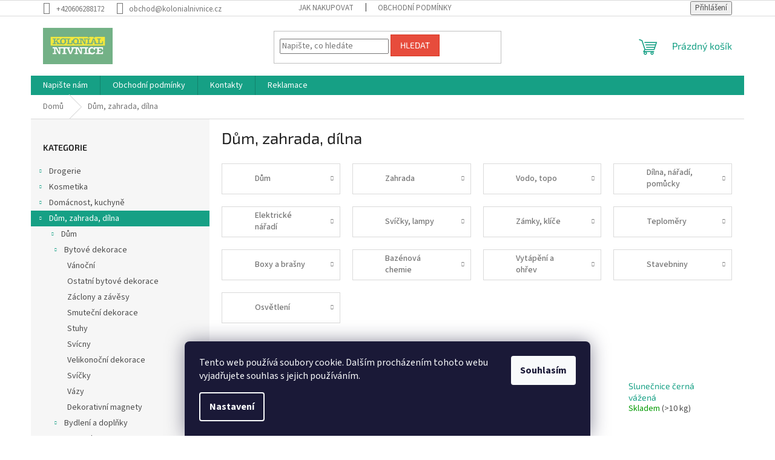

--- FILE ---
content_type: text/html; charset=utf-8
request_url: https://www.kolonialnivnice.cz/duma-dilna-zahrada/
body_size: 26380
content:
<!doctype html><html lang="cs" dir="ltr" class="header-background-light external-fonts-loaded"><head><meta charset="utf-8" /><meta name="viewport" content="width=device-width,initial-scale=1" /><title>Dům, zahrada, dílna - Koloniál Nivnice</title><link rel="preconnect" href="https://cdn.myshoptet.com" /><link rel="dns-prefetch" href="https://cdn.myshoptet.com" /><link rel="preload" href="https://cdn.myshoptet.com/prj/dist/master/cms/libs/jquery/jquery-1.11.3.min.js" as="script" /><link href="https://cdn.myshoptet.com/prj/dist/master/cms/templates/frontend_templates/shared/css/font-face/source-sans-3.css" rel="stylesheet"><link href="https://cdn.myshoptet.com/prj/dist/master/cms/templates/frontend_templates/shared/css/font-face/exo-2.css" rel="stylesheet"><link href="https://cdn.myshoptet.com/prj/dist/master/shop/dist/font-shoptet-11.css.62c94c7785ff2cea73b2.css" rel="stylesheet"><script>
dataLayer = [];
dataLayer.push({'shoptet' : {
    "pageId": 705,
    "pageType": "category",
    "currency": "CZK",
    "currencyInfo": {
        "decimalSeparator": ",",
        "exchangeRate": 1,
        "priceDecimalPlaces": 2,
        "symbol": "K\u010d",
        "symbolLeft": 0,
        "thousandSeparator": " "
    },
    "language": "cs",
    "projectId": 156158,
    "category": {
        "guid": "6fd1d9d7-36ef-11e7-819d-002590dc5efc",
        "path": "D\u016fm, zahrada, d\u00edlna",
        "parentCategoryGuid": null
    },
    "cartInfo": {
        "id": null,
        "freeShipping": false,
        "freeShippingFrom": null,
        "leftToFreeGift": {
            "formattedPrice": "0 K\u010d",
            "priceLeft": 0
        },
        "freeGift": false,
        "leftToFreeShipping": {
            "priceLeft": null,
            "dependOnRegion": null,
            "formattedPrice": null
        },
        "discountCoupon": [],
        "getNoBillingShippingPrice": {
            "withoutVat": 0,
            "vat": 0,
            "withVat": 0
        },
        "cartItems": [],
        "taxMode": "ORDINARY"
    },
    "cart": [],
    "customer": {
        "priceRatio": 1,
        "priceListId": 1,
        "groupId": null,
        "registered": false,
        "mainAccount": false
    }
}});
dataLayer.push({'cookie_consent' : {
    "marketing": "denied",
    "analytics": "denied"
}});
document.addEventListener('DOMContentLoaded', function() {
    shoptet.consent.onAccept(function(agreements) {
        if (agreements.length == 0) {
            return;
        }
        dataLayer.push({
            'cookie_consent' : {
                'marketing' : (agreements.includes(shoptet.config.cookiesConsentOptPersonalisation)
                    ? 'granted' : 'denied'),
                'analytics': (agreements.includes(shoptet.config.cookiesConsentOptAnalytics)
                    ? 'granted' : 'denied')
            },
            'event': 'cookie_consent'
        });
    });
});
</script>
<meta property="og:type" content="website"><meta property="og:site_name" content="kolonialnivnice.cz"><meta property="og:url" content="https://www.kolonialnivnice.cz/duma-dilna-zahrada/"><meta property="og:title" content="Dům, zahrada, dílna - Koloniál Nivnice"><meta name="author" content="Koloniál Nivnice"><meta name="web_author" content="Shoptet.cz"><meta name="dcterms.rightsHolder" content="www.kolonialnivnice.cz"><meta name="robots" content="index,follow"><meta property="og:image" content="https://cdn.myshoptet.com/usr/www.kolonialnivnice.cz/user/front_images/ogImage/hp.png?t=1769911107"><meta property="og:description" content="Dům, zahrada, dílna, Koloniál Nivnice"><meta name="description" content="Dům, zahrada, dílna, Koloniál Nivnice"><meta name="google-site-verification" content="KKt9hbTyY2bgvoDJ5_zjuvE1w3vDuR4F82ztb-Gdmtg"><style>:root {--color-primary: #16a085;--color-primary-h: 168;--color-primary-s: 76%;--color-primary-l: 36%;--color-primary-hover: #0a9176;--color-primary-hover-h: 168;--color-primary-hover-s: 87%;--color-primary-hover-l: 30%;--color-secondary: #006f9b;--color-secondary-h: 197;--color-secondary-s: 100%;--color-secondary-l: 30%;--color-secondary-hover: #00639c;--color-secondary-hover-h: 202;--color-secondary-hover-s: 100%;--color-secondary-hover-l: 31%;--color-tertiary: #e74c3c;--color-tertiary-h: 6;--color-tertiary-s: 78%;--color-tertiary-l: 57%;--color-tertiary-hover: #d93621;--color-tertiary-hover-h: 7;--color-tertiary-hover-s: 74%;--color-tertiary-hover-l: 49%;--color-header-background: #ffffff;--template-font: "Source Sans 3";--template-headings-font: "Exo 2";--header-background-url: url("[data-uri]");--cookies-notice-background: #1A1937;--cookies-notice-color: #F8FAFB;--cookies-notice-button-hover: #f5f5f5;--cookies-notice-link-hover: #27263f;--templates-update-management-preview-mode-content: "Náhled aktualizací šablony je aktivní pro váš prohlížeč."}</style>
    
    <link href="https://cdn.myshoptet.com/prj/dist/master/shop/dist/main-11.less.5a24dcbbdabfd189c152.css" rel="stylesheet" />
                <link href="https://cdn.myshoptet.com/prj/dist/master/shop/dist/mobile-header-v1-11.less.1ee105d41b5f713c21aa.css" rel="stylesheet" />
    
<link rel="next" href="/duma-dilna-zahrada/strana-2/" />    <script>var shoptet = shoptet || {};</script>
    <script src="https://cdn.myshoptet.com/prj/dist/master/shop/dist/main-3g-header.js.27c4444ba5dd6be3416d.js"></script>
<!-- User include --><!-- api 473(125) html code header -->

                <style>
                    #order-billing-methods .radio-wrapper[data-guid="22938712-9b1f-11ed-a84f-002590dc5efc"]:not(.cggooglepay), #order-billing-methods .radio-wrapper[data-guid="6703ad78-66da-11eb-933a-002590dad85e"]:not(.cgapplepay) {
                        display: none;
                    }
                </style>
                <script type="text/javascript">
                    document.addEventListener('DOMContentLoaded', function() {
                        if (getShoptetDataLayer('pageType') === 'billingAndShipping') {
                            
                try {
                    if (window.ApplePaySession && window.ApplePaySession.canMakePayments()) {
                        document.querySelector('#order-billing-methods .radio-wrapper[data-guid="6703ad78-66da-11eb-933a-002590dad85e"]').classList.add('cgapplepay');
                    }
                } catch (err) {} 
            
                            
                const cgBaseCardPaymentMethod = {
                        type: 'CARD',
                        parameters: {
                            allowedAuthMethods: ["PAN_ONLY", "CRYPTOGRAM_3DS"],
                            allowedCardNetworks: [/*"AMEX", "DISCOVER", "INTERAC", "JCB",*/ "MASTERCARD", "VISA"]
                        }
                };
                
                function cgLoadScript(src, callback)
                {
                    var s,
                        r,
                        t;
                    r = false;
                    s = document.createElement('script');
                    s.type = 'text/javascript';
                    s.src = src;
                    s.onload = s.onreadystatechange = function() {
                        if ( !r && (!this.readyState || this.readyState == 'complete') )
                        {
                            r = true;
                            callback();
                        }
                    };
                    t = document.getElementsByTagName('script')[0];
                    t.parentNode.insertBefore(s, t);
                } 
                
                function cgGetGoogleIsReadyToPayRequest() {
                    return Object.assign(
                        {},
                        {
                            apiVersion: 2,
                            apiVersionMinor: 0
                        },
                        {
                            allowedPaymentMethods: [cgBaseCardPaymentMethod]
                        }
                    );
                }

                function onCgGooglePayLoaded() {
                    let paymentsClient = new google.payments.api.PaymentsClient({environment: 'PRODUCTION'});
                    paymentsClient.isReadyToPay(cgGetGoogleIsReadyToPayRequest()).then(function(response) {
                        if (response.result) {
                            document.querySelector('#order-billing-methods .radio-wrapper[data-guid="22938712-9b1f-11ed-a84f-002590dc5efc"]').classList.add('cggooglepay');	 	 	 	 	 
                        }
                    })
                    .catch(function(err) {});
                }
                
                cgLoadScript('https://pay.google.com/gp/p/js/pay.js', onCgGooglePayLoaded);
            
                        }
                    });
                </script> 
                
<!-- project html code header -->
<meta name="msvalidate.01" content="8C09479E9F0C2A16285F353DE57E35AF" />
<!-- /User include --><link rel="shortcut icon" href="/favicon.ico" type="image/x-icon" /><link rel="canonical" href="https://www.kolonialnivnice.cz/duma-dilna-zahrada/" />    <script>
        var _hwq = _hwq || [];
        _hwq.push(['setKey', '1FF4E31FEAD89514EDC978AC49C87CC8']);
        _hwq.push(['setTopPos', '200']);
        _hwq.push(['showWidget', '22']);
        (function() {
            var ho = document.createElement('script');
            ho.src = 'https://cz.im9.cz/direct/i/gjs.php?n=wdgt&sak=1FF4E31FEAD89514EDC978AC49C87CC8';
            var s = document.getElementsByTagName('script')[0]; s.parentNode.insertBefore(ho, s);
        })();
    </script>
    <!-- Global site tag (gtag.js) - Google Analytics -->
    <script async src="https://www.googletagmanager.com/gtag/js?id=G-TSGQV9Z7SX"></script>
    <script>
        
        window.dataLayer = window.dataLayer || [];
        function gtag(){dataLayer.push(arguments);}
        

                    console.debug('default consent data');

            gtag('consent', 'default', {"ad_storage":"denied","analytics_storage":"denied","ad_user_data":"denied","ad_personalization":"denied","wait_for_update":500});
            dataLayer.push({
                'event': 'default_consent'
            });
        
        gtag('js', new Date());

        
                gtag('config', 'G-TSGQV9Z7SX', {"groups":"GA4","send_page_view":false,"content_group":"category","currency":"CZK","page_language":"cs"});
        
        
        
        
        
        
                    gtag('event', 'page_view', {"send_to":"GA4","page_language":"cs","content_group":"category","currency":"CZK"});
        
        
        
        
        
        
        
        
        
        
        
        
        
        document.addEventListener('DOMContentLoaded', function() {
            if (typeof shoptet.tracking !== 'undefined') {
                for (var id in shoptet.tracking.bannersList) {
                    gtag('event', 'view_promotion', {
                        "send_to": "UA",
                        "promotions": [
                            {
                                "id": shoptet.tracking.bannersList[id].id,
                                "name": shoptet.tracking.bannersList[id].name,
                                "position": shoptet.tracking.bannersList[id].position
                            }
                        ]
                    });
                }
            }

            shoptet.consent.onAccept(function(agreements) {
                if (agreements.length !== 0) {
                    console.debug('gtag consent accept');
                    var gtagConsentPayload =  {
                        'ad_storage': agreements.includes(shoptet.config.cookiesConsentOptPersonalisation)
                            ? 'granted' : 'denied',
                        'analytics_storage': agreements.includes(shoptet.config.cookiesConsentOptAnalytics)
                            ? 'granted' : 'denied',
                                                                                                'ad_user_data': agreements.includes(shoptet.config.cookiesConsentOptPersonalisation)
                            ? 'granted' : 'denied',
                        'ad_personalization': agreements.includes(shoptet.config.cookiesConsentOptPersonalisation)
                            ? 'granted' : 'denied',
                        };
                    console.debug('update consent data', gtagConsentPayload);
                    gtag('consent', 'update', gtagConsentPayload);
                    dataLayer.push(
                        { 'event': 'update_consent' }
                    );
                }
            });
        });
    </script>
</head><body class="desktop id-705 in-duma-dilna-zahrada template-11 type-category multiple-columns-body columns-3 ums_forms_redesign--off ums_a11y_category_page--on ums_discussion_rating_forms--off ums_flags_display_unification--on ums_a11y_login--on mobile-header-version-1"><noscript>
    <style>
        #header {
            padding-top: 0;
            position: relative !important;
            top: 0;
        }
        .header-navigation {
            position: relative !important;
        }
        .overall-wrapper {
            margin: 0 !important;
        }
        body:not(.ready) {
            visibility: visible !important;
        }
    </style>
    <div class="no-javascript">
        <div class="no-javascript__title">Musíte změnit nastavení vašeho prohlížeče</div>
        <div class="no-javascript__text">Podívejte se na: <a href="https://www.google.com/support/bin/answer.py?answer=23852">Jak povolit JavaScript ve vašem prohlížeči</a>.</div>
        <div class="no-javascript__text">Pokud používáte software na blokování reklam, může být nutné povolit JavaScript z této stránky.</div>
        <div class="no-javascript__text">Děkujeme.</div>
    </div>
</noscript>

        <div id="fb-root"></div>
        <script>
            window.fbAsyncInit = function() {
                FB.init({
                    autoLogAppEvents : true,
                    xfbml            : true,
                    version          : 'v24.0'
                });
            };
        </script>
        <script async defer crossorigin="anonymous" src="https://connect.facebook.net/cs_CZ/sdk.js#xfbml=1&version=v24.0"></script>    <div class="siteCookies siteCookies--bottom siteCookies--dark js-siteCookies" role="dialog" data-testid="cookiesPopup" data-nosnippet>
        <div class="siteCookies__form">
            <div class="siteCookies__content">
                <div class="siteCookies__text">
                    Tento web používá soubory cookie. Dalším procházením tohoto webu vyjadřujete souhlas s jejich používáním.
                </div>
                <p class="siteCookies__links">
                    <button class="siteCookies__link js-cookies-settings" aria-label="Nastavení cookies" data-testid="cookiesSettings">Nastavení</button>
                </p>
            </div>
            <div class="siteCookies__buttonWrap">
                                <button class="siteCookies__button js-cookiesConsentSubmit" value="all" aria-label="Přijmout cookies" data-testid="buttonCookiesAccept">Souhlasím</button>
            </div>
        </div>
        <script>
            document.addEventListener("DOMContentLoaded", () => {
                const siteCookies = document.querySelector('.js-siteCookies');
                document.addEventListener("scroll", shoptet.common.throttle(() => {
                    const st = document.documentElement.scrollTop;
                    if (st > 1) {
                        siteCookies.classList.add('siteCookies--scrolled');
                    } else {
                        siteCookies.classList.remove('siteCookies--scrolled');
                    }
                }, 100));
            });
        </script>
    </div>
<a href="#content" class="skip-link sr-only">Přejít na obsah</a><div class="overall-wrapper"><div class="user-action"><div class="container">
    <div class="user-action-in">
                    <div id="login" class="user-action-login popup-widget login-widget" role="dialog" aria-labelledby="loginHeading">
        <div class="popup-widget-inner">
                            <h2 id="loginHeading">Přihlášení k vašemu účtu</h2><div id="customerLogin"><form action="/action/Customer/Login/" method="post" id="formLoginIncluded" class="csrf-enabled formLogin" data-testid="formLogin"><input type="hidden" name="referer" value="" /><div class="form-group"><div class="input-wrapper email js-validated-element-wrapper no-label"><input type="email" name="email" class="form-control" autofocus placeholder="E-mailová adresa (např. jan@novak.cz)" data-testid="inputEmail" autocomplete="email" required /></div></div><div class="form-group"><div class="input-wrapper password js-validated-element-wrapper no-label"><input type="password" name="password" class="form-control" placeholder="Heslo" data-testid="inputPassword" autocomplete="current-password" required /><span class="no-display">Nemůžete vyplnit toto pole</span><input type="text" name="surname" value="" class="no-display" /></div></div><div class="form-group"><div class="login-wrapper"><button type="submit" class="btn btn-secondary btn-text btn-login" data-testid="buttonSubmit">Přihlásit se</button><div class="password-helper"><a href="/registrace/" data-testid="signup" rel="nofollow">Nová registrace</a><a href="/klient/zapomenute-heslo/" rel="nofollow">Zapomenuté heslo</a></div></div></div><div class="social-login-buttons"><div class="social-login-buttons-divider"><span>nebo</span></div><div class="form-group"><a href="/action/Social/login/?provider=Seznam" class="login-btn seznam" rel="nofollow"><span class="login-seznam-icon"></span><strong>Přihlásit se přes Seznam</strong></a></div></div></form>
</div>                    </div>
    </div>

                            <div id="cart-widget" class="user-action-cart popup-widget cart-widget loader-wrapper" data-testid="popupCartWidget" role="dialog" aria-hidden="true">
    <div class="popup-widget-inner cart-widget-inner place-cart-here">
        <div class="loader-overlay">
            <div class="loader"></div>
        </div>
    </div>

    <div class="cart-widget-button">
        <a href="/kosik/" class="btn btn-conversion" id="continue-order-button" rel="nofollow" data-testid="buttonNextStep">Pokračovat do košíku</a>
    </div>
</div>
            </div>
</div>
</div><div class="top-navigation-bar" data-testid="topNavigationBar">

    <div class="container">

        <div class="top-navigation-contacts">
            <strong>Zákaznická podpora:</strong><a href="tel:+420606288172" class="project-phone" aria-label="Zavolat na +420606288172" data-testid="contactboxPhone"><span>+420606288172</span></a><a href="mailto:obchod@kolonialnivnice.cz" class="project-email" data-testid="contactboxEmail"><span>obchod@kolonialnivnice.cz</span></a>        </div>

                            <div class="top-navigation-menu">
                <div class="top-navigation-menu-trigger"></div>
                <ul class="top-navigation-bar-menu">
                                            <li class="top-navigation-menu-item-27">
                            <a href="/jak-nakupovat/">Jak nakupovat</a>
                        </li>
                                            <li class="top-navigation-menu-item-39">
                            <a href="/obchodni-podminky/">Obchodní podmínky</a>
                        </li>
                                    </ul>
                <ul class="top-navigation-bar-menu-helper"></ul>
            </div>
        
        <div class="top-navigation-tools top-navigation-tools--language">
            <div class="responsive-tools">
                <a href="#" class="toggle-window" data-target="search" aria-label="Hledat" data-testid="linkSearchIcon"></a>
                                                            <a href="#" class="toggle-window" data-target="login"></a>
                                                    <a href="#" class="toggle-window" data-target="navigation" aria-label="Menu" data-testid="hamburgerMenu"></a>
            </div>
                        <button class="top-nav-button top-nav-button-login toggle-window" type="button" data-target="login" aria-haspopup="dialog" aria-controls="login" aria-expanded="false" data-testid="signin"><span>Přihlášení</span></button>        </div>

    </div>

</div>
<header id="header"><div class="container navigation-wrapper">
    <div class="header-top">
        <div class="site-name-wrapper">
            <div class="site-name"><a href="/" data-testid="linkWebsiteLogo"><img src="https://cdn.myshoptet.com/usr/www.kolonialnivnice.cz/user/logos/logo-kolonial_320_183.png" alt="Koloniál Nivnice" fetchpriority="low" /></a></div>        </div>
        <div class="search" itemscope itemtype="https://schema.org/WebSite">
            <meta itemprop="headline" content="Dům, zahrada, dílna"/><meta itemprop="url" content="https://www.kolonialnivnice.cz"/><meta itemprop="text" content="Dům, zahrada, dílna, Koloniál Nivnice"/>            <form action="/action/ProductSearch/prepareString/" method="post"
    id="formSearchForm" class="search-form compact-form js-search-main"
    itemprop="potentialAction" itemscope itemtype="https://schema.org/SearchAction" data-testid="searchForm">
    <fieldset>
        <meta itemprop="target"
            content="https://www.kolonialnivnice.cz/vyhledavani/?string={string}"/>
        <input type="hidden" name="language" value="cs"/>
        
            
<input
    type="search"
    name="string"
        class="query-input form-control search-input js-search-input"
    placeholder="Napište, co hledáte"
    autocomplete="off"
    required
    itemprop="query-input"
    aria-label="Vyhledávání"
    data-testid="searchInput"
>
            <button type="submit" class="btn btn-default" data-testid="searchBtn">Hledat</button>
        
    </fieldset>
</form>
        </div>
        <div class="navigation-buttons">
                
    <a href="/kosik/" class="btn btn-icon toggle-window cart-count" data-target="cart" data-hover="true" data-redirect="true" data-testid="headerCart" rel="nofollow" aria-haspopup="dialog" aria-expanded="false" aria-controls="cart-widget">
        
                <span class="sr-only">Nákupní košík</span>
        
            <span class="cart-price visible-lg-inline-block" data-testid="headerCartPrice">
                                    Prázdný košík                            </span>
        
    
            </a>
        </div>
    </div>
    <nav id="navigation" aria-label="Hlavní menu" data-collapsible="true"><div class="navigation-in menu"><ul class="menu-level-1" role="menubar" data-testid="headerMenuItems"><li class="menu-item--6" role="none"><a href="/napiste-nam/" target="blank" data-testid="headerMenuItem" role="menuitem" aria-expanded="false"><b>Napište nám</b></a></li>
<li class="menu-item-39" role="none"><a href="/obchodni-podminky/" data-testid="headerMenuItem" role="menuitem" aria-expanded="false"><b>Obchodní podmínky</b></a></li>
<li class="menu-item-29" role="none"><a href="/kontakty/" data-testid="headerMenuItem" role="menuitem" aria-expanded="false"><b>Kontakty</b></a></li>
<li class="menu-item-726" role="none"><a href="/reklamace/" target="blank" data-testid="headerMenuItem" role="menuitem" aria-expanded="false"><b>Reklamace</b></a></li>
<li class="appended-category menu-item-684 ext" role="none"><a href="/drogerie/"><b>Drogerie</b><span class="submenu-arrow" role="menuitem"></span></a><ul class="menu-level-2 menu-level-2-appended" role="menu"><li class="menu-item-1821" role="none"><a href="/pripravky-proti-hmyzu/" data-testid="headerMenuItem" role="menuitem"><span>Přípravky proti hmyzu</span></a></li><li class="menu-item-687" role="none"><a href="/praci-prostredky/" data-testid="headerMenuItem" role="menuitem"><span>Praní</span></a></li><li class="menu-item-802" role="none"><a href="/uklid/" data-testid="headerMenuItem" role="menuitem"><span>Úklidové pomůcky</span></a></li><li class="menu-item-805" role="none"><a href="/cistici-prostredky/" data-testid="headerMenuItem" role="menuitem"><span>Čistící prostředky</span></a></li><li class="menu-item-808" role="none"><a href="/osvezovace/" data-testid="headerMenuItem" role="menuitem"><span>Osvěžovače</span></a></li><li class="menu-item-820" role="none"><a href="/myti-nadobi/" data-testid="headerMenuItem" role="menuitem"><span>Mytí nádobí</span></a></li><li class="menu-item-1143" role="none"><a href="/pohlcovace-vlhkosti/" data-testid="headerMenuItem" role="menuitem"><span>Pohlcovače vlhkosti</span></a></li><li class="menu-item-1647" role="none"><a href="/intimni-potreby/" data-testid="headerMenuItem" role="menuitem"><span>Intimní potřeby</span></a></li><li class="menu-item-1671" role="none"><a href="/zdravotnicky-material/" data-testid="headerMenuItem" role="menuitem"><span>Zdravotnický materiál</span></a></li><li class="menu-item-1698" role="none"><a href="/pece-o-chrup-2/" data-testid="headerMenuItem" role="menuitem"><span>Péče o chrup</span></a></li><li class="menu-item-1704" role="none"><a href="/ochranne-masky--rousky-a-respiratory/" data-testid="headerMenuItem" role="menuitem"><span>Ochranné masky, roušky a respirátory</span></a></li><li class="menu-item-1788" role="none"><a href="/pripravky-pro-udrzbu-obuvi/" data-testid="headerMenuItem" role="menuitem"><span>Přípravky pro údržbu obuvi</span></a></li><li class="menu-item-2094" role="none"><a href="/termofory/" data-testid="headerMenuItem" role="menuitem"><span>Termofory</span></a></li><li class="menu-item-2565" role="none"><a href="/detske-zbozi/" data-testid="headerMenuItem" role="menuitem"><span>Dětské zboží</span></a></li></ul></li><li class="appended-category menu-item-693 ext" role="none"><a href="/kosmetika-hygiena/"><b>Kosmetika</b><span class="submenu-arrow" role="menuitem"></span></a><ul class="menu-level-2 menu-level-2-appended" role="menu"><li class="menu-item-1566" role="none"><a href="/detska-kosmetika/" data-testid="headerMenuItem" role="menuitem"><span>Dětská kosmetika</span></a></li><li class="menu-item-1617" role="none"><a href="/dekorativni-kosmetika/" data-testid="headerMenuItem" role="menuitem"><span>Dekorativní kosmetika</span></a></li><li class="menu-item-850" role="none"><a href="/hygienicke-potreby/" data-testid="headerMenuItem" role="menuitem"><span>Hygienické potřeby</span></a></li><li class="menu-item-1527" role="none"><a href="/telova-kosmetika/" data-testid="headerMenuItem" role="menuitem"><span>Tělová kosmetika</span></a></li><li class="menu-item-1533" role="none"><a href="/ostatni-kosmeticke-pomucky/" data-testid="headerMenuItem" role="menuitem"><span>Ostatní kosmetické pomůcky</span></a></li><li class="menu-item-1536" role="none"><a href="/kosmeticke-pomucky/" data-testid="headerMenuItem" role="menuitem"><span>Kosmetické pomůcky</span></a></li><li class="menu-item-1542" role="none"><a href="/pletova-kosmetika/" data-testid="headerMenuItem" role="menuitem"><span>Pleťová kosmetika</span></a></li><li class="menu-item-1548" role="none"><a href="/pripravky-na-holeni/" data-testid="headerMenuItem" role="menuitem"><span>Přípravky na holení</span></a></li><li class="menu-item-1563" role="none"><a href="/kosmeticke-sady/" data-testid="headerMenuItem" role="menuitem"><span>Kosmetické sady</span></a></li><li class="menu-item-1587" role="none"><a href="/vlasova-kosmetika/" data-testid="headerMenuItem" role="menuitem"><span>Vlasová kosmetika</span></a></li><li class="menu-item-1665" role="none"><a href="/opalovani/" data-testid="headerMenuItem" role="menuitem"><span>Opalování</span></a></li></ul></li><li class="appended-category menu-item-750 ext" role="none"><a href="/domacnost/"><b>Domácnost, kuchyně</b><span class="submenu-arrow" role="menuitem"></span></a><ul class="menu-level-2 menu-level-2-appended" role="menu"><li class="menu-item-950" role="none"><a href="/kuchynske-nacini/" data-testid="headerMenuItem" role="menuitem"><span>Kuchyňské náčiní</span></a></li><li class="menu-item-953" role="none"><a href="/nadobi/" data-testid="headerMenuItem" role="menuitem"><span>Nádobí</span></a></li><li class="menu-item-959" role="none"><a href="/stolovani/" data-testid="headerMenuItem" role="menuitem"><span>Stolování</span></a></li><li class="menu-item-1446" role="none"><a href="/kuchynske-doplnky/" data-testid="headerMenuItem" role="menuitem"><span>Kuchyňské doplňky</span></a></li><li class="menu-item-1854" role="none"><a href="/galanterie/" data-testid="headerMenuItem" role="menuitem"><span>Galanterie</span></a></li><li class="menu-item-1860" role="none"><a href="/prisady-na-vareni-a-peceni/" data-testid="headerMenuItem" role="menuitem"><span>Přísady na vaření a pečení</span></a></li></ul></li><li class="appended-category menu-item-705 ext" role="none"><a href="/duma-dilna-zahrada/"><b>Dům, zahrada, dílna</b><span class="submenu-arrow" role="menuitem"></span></a><ul class="menu-level-2 menu-level-2-appended" role="menu"><li class="menu-item-1152" role="none"><a href="/dum/" data-testid="headerMenuItem" role="menuitem"><span>Dům</span></a></li><li class="menu-item-747" role="none"><a href="/zahrada/" data-testid="headerMenuItem" role="menuitem"><span>Zahrada</span></a></li><li class="menu-item-711" role="none"><a href="/vodo-topo/" data-testid="headerMenuItem" role="menuitem"><span>Vodo, topo</span></a></li><li class="menu-item-753" role="none"><a href="/dilny--naradi--pomucky/" data-testid="headerMenuItem" role="menuitem"><span>Dílna, nářadí, pomůcky</span></a></li><li class="menu-item-915" role="none"><a href="/elektricke-naradi/" data-testid="headerMenuItem" role="menuitem"><span>Elektrické nářadí</span></a></li><li class="menu-item-932" role="none"><a href="/svicky--lampy/" data-testid="headerMenuItem" role="menuitem"><span>Svíčky, lampy</span></a></li><li class="menu-item-970" role="none"><a href="/zamky--klice/" data-testid="headerMenuItem" role="menuitem"><span>Zámky, klíče</span></a></li><li class="menu-item-1054" role="none"><a href="/teplomery/" data-testid="headerMenuItem" role="menuitem"><span>Teploměry</span></a></li><li class="menu-item-1072" role="none"><a href="/boxy-a-brasny/" data-testid="headerMenuItem" role="menuitem"><span>Boxy a brašny</span></a></li><li class="menu-item-1089" role="none"><a href="/bazenova-chemie/" data-testid="headerMenuItem" role="menuitem"><span>Bazénová chemie</span></a></li><li class="menu-item-1119" role="none"><a href="/vytapeni-a-ohrev/" data-testid="headerMenuItem" role="menuitem"><span>Vytápění a ohřev</span></a></li><li class="menu-item-1341" role="none"><a href="/stavebniny/" data-testid="headerMenuItem" role="menuitem"><span>Stavebniny</span></a></li><li class="menu-item-2304" role="none"><a href="/osvetleni/" data-testid="headerMenuItem" role="menuitem"><span>Osvětlení</span></a></li></ul></li><li class="appended-category menu-item-744 ext" role="none"><a href="/barvy-chemie/"><b>Barvy, tmely, ředidla, chemie</b><span class="submenu-arrow" role="menuitem"></span></a><ul class="menu-level-2 menu-level-2-appended" role="menu"><li class="menu-item-876" role="none"><a href="/color-spray/" data-testid="headerMenuItem" role="menuitem"><span>Color spray</span></a></li><li class="menu-item-891" role="none"><a href="/tmely-a-lepidla/" data-testid="headerMenuItem" role="menuitem"><span>Tmely a lepidla</span></a></li><li class="menu-item-1077" role="none"><a href="/barvy-a-natery/" data-testid="headerMenuItem" role="menuitem"><span>Barvy, nátěry, penetrace</span></a></li><li class="menu-item-1080" role="none"><a href="/redidla-a-rozpoustedla/" data-testid="headerMenuItem" role="menuitem"><span>Ředidla a rozpouštědla</span></a></li><li class="menu-item-1086" role="none"><a href="/oleje-a-maziva/" data-testid="headerMenuItem" role="menuitem"><span>Oleje a maziva</span></a></li></ul></li><li class="appended-category menu-item-708 ext" role="none"><a href="/spojovaci-material/"><b>Spojovací materiál, železářství</b><span class="submenu-arrow" role="menuitem"></span></a><ul class="menu-level-2 menu-level-2-appended" role="menu"><li class="menu-item-1006" role="none"><a href="/vruty/" data-testid="headerMenuItem" role="menuitem"><span>Vruty</span></a></li><li class="menu-item-1009" role="none"><a href="/srouby/" data-testid="headerMenuItem" role="menuitem"><span>Šrouby</span></a></li><li class="menu-item-1012" role="none"><a href="/hrebiky/" data-testid="headerMenuItem" role="menuitem"><span>Hřebíky</span></a></li><li class="menu-item-1021" role="none"><a href="/draty/" data-testid="headerMenuItem" role="menuitem"><span>Dráty</span></a></li><li class="menu-item-1030" role="none"><a href="/hadicove-spony/" data-testid="headerMenuItem" role="menuitem"><span>Hadicové spony</span></a></li><li class="menu-item-1095" role="none"><a href="/hmozdinky/" data-testid="headerMenuItem" role="menuitem"><span>Hmoždinky</span></a></li><li class="menu-item-1470" role="none"><a href="/zavitove-tyce/" data-testid="headerMenuItem" role="menuitem"><span>Závitové tyče</span></a></li><li class="menu-item-2130" role="none"><a href="/dverni-panty/" data-testid="headerMenuItem" role="menuitem"><span>Dveřní panty</span></a></li><li class="menu-item-2133" role="none"><a href="/kovani/" data-testid="headerMenuItem" role="menuitem"><span>Kování</span></a></li><li class="menu-item-2136" role="none"><a href="/matice/" data-testid="headerMenuItem" role="menuitem"><span>Matice</span></a></li><li class="menu-item-2139" role="none"><a href="/nyty/" data-testid="headerMenuItem" role="menuitem"><span>Nýty</span></a></li><li class="menu-item-2142" role="none"><a href="/tesarske-kovani/" data-testid="headerMenuItem" role="menuitem"><span>Tesařské kování</span></a></li><li class="menu-item-2145" role="none"><a href="/karabiny/" data-testid="headerMenuItem" role="menuitem"><span>Karabiny</span></a></li></ul></li><li class="appended-category menu-item-738 ext" role="none"><a href="/chovatelske-potreby/"><b>Chovatelské potřeby</b><span class="submenu-arrow" role="menuitem"></span></a><ul class="menu-level-2 menu-level-2-appended" role="menu"><li class="menu-item-2172" role="none"><a href="/pro-psy/" data-testid="headerMenuItem" role="menuitem"><span>Pro psy</span></a></li><li class="menu-item-2190" role="none"><a href="/pro-kocky/" data-testid="headerMenuItem" role="menuitem"><span>Pro kočky</span></a></li><li class="menu-item-2196" role="none"><a href="/pro-hlodavce/" data-testid="headerMenuItem" role="menuitem"><span>Pro hlodavce</span></a></li><li class="menu-item-2193" role="none"><a href="/pro-ptaky/" data-testid="headerMenuItem" role="menuitem"><span>Pro ptáky</span></a></li><li class="menu-item-784" role="none"><a href="/krmiva/" data-testid="headerMenuItem" role="menuitem"><span>Krmiva</span></a></li><li class="menu-item-1353" role="none"><a href="/ostatni-potreby-pro-hospodarska-zvirata/" data-testid="headerMenuItem" role="menuitem"><span>Ostatní potřeby pro hospodářská zvířata</span></a></li><li class="menu-item-2223" role="none"><a href="/krmitka-a-napajecky-pro-hospodarska-zvirata/" data-testid="headerMenuItem" role="menuitem"><span>Krmítka a napáječky pro hospodářská zvířata</span></a></li></ul></li><li class="appended-category menu-item-699 ext" role="none"><a href="/elektro/"><b>Elektro materiál</b><span class="submenu-arrow" role="menuitem"></span></a><ul class="menu-level-2 menu-level-2-appended" role="menu"><li class="menu-item-1503" role="none"><a href="/elektroinstalacni-krabice/" data-testid="headerMenuItem" role="menuitem"><span>Elektroinstalační krabice</span></a></li><li class="menu-item-1347" role="none"><a href="/izolacni-pasky/" data-testid="headerMenuItem" role="menuitem"><span>Izolační pásky</span></a></li><li class="menu-item-838" role="none"><a href="/zarovky/" data-testid="headerMenuItem" role="menuitem"><span>Žárovky</span></a></li><li class="menu-item-852" role="none"><a href="/kabely/" data-testid="headerMenuItem" role="menuitem"><span>Kabely</span></a></li><li class="menu-item-1048" role="none"><a href="/svetla--svitilny--celovky/" data-testid="headerMenuItem" role="menuitem"><span>Světla, svítilny, čelovky</span></a></li><li class="menu-item-1075" role="none"><a href="/jistice--pojistky/" data-testid="headerMenuItem" role="menuitem"><span>Jističe, pojistky</span></a></li><li class="menu-item-1107" role="none"><a href="/elektricke-zasuvky/" data-testid="headerMenuItem" role="menuitem"><span>Elektrické zásuvky</span></a></li><li class="menu-item-1239" role="none"><a href="/antenni-redukce-a-konektory/" data-testid="headerMenuItem" role="menuitem"><span>Anténní redukce a konektory</span></a></li><li class="menu-item-2241" role="none"><a href="/vypinace-a-spinace/" data-testid="headerMenuItem" role="menuitem"><span>Vypínače a spínače</span></a></li><li class="menu-item-2247" role="none"><a href="/vedeni-kabelu-a-kryty/" data-testid="headerMenuItem" role="menuitem"><span>Vedení kabelů a kryty</span></a></li><li class="menu-item-2262" role="none"><a href="/objimky-na-zarovky/" data-testid="headerMenuItem" role="menuitem"><span>Objímky na žárovky</span></a></li><li class="menu-item-2265" role="none"><a href="/elektroinstalacni-kryty-a-ramecky/" data-testid="headerMenuItem" role="menuitem"><span>Elektroinstalační kryty a rámečky</span></a></li><li class="menu-item-2268" role="none"><a href="/vazaci-pasky/" data-testid="headerMenuItem" role="menuitem"><span>Vázací pásky</span></a></li><li class="menu-item-2271" role="none"><a href="/ostatni-elektroinstalacni-material/" data-testid="headerMenuItem" role="menuitem"><span>Ostatní elektroinstalační materiál</span></a></li><li class="menu-item-2277" role="none"><a href="/proudove-chranice/" data-testid="headerMenuItem" role="menuitem"><span>Proudové chrániče</span></a></li><li class="menu-item-2283" role="none"><a href="/elektricke-vidlice/" data-testid="headerMenuItem" role="menuitem"><span>Elektrické vidlice</span></a></li><li class="menu-item-2286" role="none"><a href="/svorkovnice/" data-testid="headerMenuItem" role="menuitem"><span>Svorkovnice</span></a></li><li class="menu-item-2292" role="none"><a href="/domaci-ventilatory/" data-testid="headerMenuItem" role="menuitem"><span>Domácí ventilátory</span></a></li></ul></li><li class="appended-category menu-item-714 ext" role="none"><a href="/pocitace-elektro-hdmi/"><b>Počítače, elektronika</b><span class="submenu-arrow" role="menuitem"></span></a><ul class="menu-level-2 menu-level-2-appended" role="menu"><li class="menu-item-717" role="none"><a href="/prislusenstvi-k-pc-a-mobilum/" data-testid="headerMenuItem" role="menuitem"><span>Příslušenství k PC a mobilům</span></a></li><li class="menu-item-723" role="none"><a href="/nabijecky-zdroje-baterky/" data-testid="headerMenuItem" role="menuitem"><span>Nabíječky, zdroje, baterky</span></a></li><li class="menu-item-2334" role="none"><a href="/ukladani-dat/" data-testid="headerMenuItem" role="menuitem"><span>Ukládání dat</span></a></li><li class="menu-item-2313" role="none"><a href="/naplne-a-tonery/" data-testid="headerMenuItem" role="menuitem"><span>Náplně a tonery</span></a></li></ul></li><li class="appended-category menu-item-777 ext" role="none"><a href="/papirnictvi-hracky--kancelarske/"><b>Papírnictví,hračky, kancelářské</b><span class="submenu-arrow" role="menuitem"></span></a><ul class="menu-level-2 menu-level-2-appended" role="menu"><li class="menu-item-870" role="none"><a href="/hry--hracky/" data-testid="headerMenuItem" role="menuitem"><span>Hry, hračky</span></a></li><li class="menu-item-1305" role="none"><a href="/obalove-materialy/" data-testid="headerMenuItem" role="menuitem"><span>Obalové materiály</span></a></li><li class="menu-item-2013" role="none"><a href="/balici-papiry/" data-testid="headerMenuItem" role="menuitem"><span>Balicí papíry</span></a></li><li class="menu-item-2403" role="none"><a href="/skolni-potreby/" data-testid="headerMenuItem" role="menuitem"><span>Školní potřeby</span></a></li><li class="menu-item-2412" role="none"><a href="/kancelarske-potreby/" data-testid="headerMenuItem" role="menuitem"><span>Kancelářské potřeby</span></a></li><li class="menu-item-2424" role="none"><a href="/vytvarne-potreby/" data-testid="headerMenuItem" role="menuitem"><span>Výtvarné potřeby</span></a></li></ul></li><li class="appended-category menu-item-817 ext" role="none"><a href="/auto-moto/"><b>Auto-moto</b><span class="submenu-arrow" role="menuitem"></span></a><ul class="menu-level-2 menu-level-2-appended" role="menu"><li class="menu-item-2439" role="none"><a href="/autokosmetika/" data-testid="headerMenuItem" role="menuitem"><span>Autokosmetika</span></a></li><li class="menu-item-2460" role="none"><a href="/provozni-kapaliny/" data-testid="headerMenuItem" role="menuitem"><span>Provozní kapaliny</span></a></li><li class="menu-item-2430" role="none"><a href="/tazna-lana/" data-testid="headerMenuItem" role="menuitem"><span>Tažná lana</span></a></li><li class="menu-item-2442" role="none"><a href="/skrabky-na-auto/" data-testid="headerMenuItem" role="menuitem"><span>Škrabky na auto</span></a></li><li class="menu-item-2445" role="none"><a href="/slunecni-clony/" data-testid="headerMenuItem" role="menuitem"><span>Sluneční clony</span></a></li></ul></li><li class="appended-category menu-item-1221 ext" role="none"><a href="/sport/"><b>Sport</b><span class="submenu-arrow" role="menuitem"></span></a><ul class="menu-level-2 menu-level-2-appended" role="menu"><li class="menu-item-790" role="none"><a href="/rybarstvi/" data-testid="headerMenuItem" role="menuitem"><span>Rybářske potřeby</span></a></li><li class="menu-item-1224" role="none"><a href="/outdoorove-vybaveni/" data-testid="headerMenuItem" role="menuitem"><span>Outdoorové vybavení</span></a></li><li class="menu-item-1464" role="none"><a href="/sane--boby-a-kluzaky/" data-testid="headerMenuItem" role="menuitem"><span>Sáně, boby a kluzáky</span></a></li><li class="menu-item-2376" role="none"><a href="/plavecke-potreby/" data-testid="headerMenuItem" role="menuitem"><span>Plavecké potřeby</span></a></li><li class="menu-item-2616" role="none"><a href="/cyklistika-prislusenstvi/" data-testid="headerMenuItem" role="menuitem"><span>Cyklistika příslušenství</span></a></li></ul></li></ul>
    <ul class="navigationActions" role="menu">
                            <li role="none">
                                    <a href="/login/?backTo=%2Fduma-dilna-zahrada%2F" rel="nofollow" data-testid="signin" role="menuitem"><span>Přihlášení</span></a>
                            </li>
                        </ul>
</div><span class="navigation-close"></span></nav><div class="menu-helper" data-testid="hamburgerMenu"><span>Více</span></div>
</div></header><!-- / header -->


                    <div class="container breadcrumbs-wrapper">
            <div class="breadcrumbs" itemscope itemtype="https://schema.org/BreadcrumbList">
                                                                            <span id="navigation-first" data-basetitle="Koloniál Nivnice" itemprop="itemListElement" itemscope itemtype="https://schema.org/ListItem">
                <a href="/" itemprop="item" ><span itemprop="name">Domů</span></a>
                <span class="navigation-bullet">/</span>
                <meta itemprop="position" content="1" />
            </span>
                                            <span id="navigation-1" itemprop="itemListElement" itemscope itemtype="https://schema.org/ListItem" data-testid="breadcrumbsLastLevel">
                <meta itemprop="item" content="https://www.kolonialnivnice.cz/duma-dilna-zahrada/" />
                <meta itemprop="position" content="2" />
                <span itemprop="name" data-title="Dům, zahrada, dílna">Dům, zahrada, dílna</span>
            </span>
            </div>
        </div>
    
<div id="content-wrapper" class="container content-wrapper">
    
    <div class="content-wrapper-in">
                                                <aside class="sidebar sidebar-left"  data-testid="sidebarMenu">
                                                                                                <div class="sidebar-inner">
                                                                                                        <div class="box box-bg-variant box-categories">    <div class="skip-link__wrapper">
        <span id="categories-start" class="skip-link__target js-skip-link__target sr-only" tabindex="-1">&nbsp;</span>
        <a href="#categories-end" class="skip-link skip-link--start sr-only js-skip-link--start">Přeskočit kategorie</a>
    </div>

<h4>Kategorie</h4>


<div id="categories"><div class="categories cat-01 expandable external" id="cat-684"><div class="topic"><a href="/drogerie/">Drogerie<span class="cat-trigger">&nbsp;</span></a></div>

    </div><div class="categories cat-02 expandable external" id="cat-693"><div class="topic"><a href="/kosmetika-hygiena/">Kosmetika<span class="cat-trigger">&nbsp;</span></a></div>

    </div><div class="categories cat-01 expandable external" id="cat-750"><div class="topic"><a href="/domacnost/">Domácnost, kuchyně<span class="cat-trigger">&nbsp;</span></a></div>

    </div><div class="categories cat-02 expandable active expanded" id="cat-705"><div class="topic active"><a href="/duma-dilna-zahrada/">Dům, zahrada, dílna<span class="cat-trigger">&nbsp;</span></a></div>

                    <ul class=" active expanded">
                                        <li class="
                                 expandable                 expanded                ">
                <a href="/dum/">
                    Dům
                    <span class="cat-trigger">&nbsp;</span>                </a>
                                                            

                    <ul class=" expanded">
                                        <li class="
                                 expandable                 expanded                ">
                <a href="/bytove-dekorace/">
                    Bytové dekorace
                    <span class="cat-trigger">&nbsp;</span>                </a>
                                                            

                    <ul class=" expanded">
                                        <li >
                <a href="/vanocni/">
                    Vánoční
                                    </a>
                                                                </li>
                                <li >
                <a href="/ostatni-bytove-dekorace/">
                    Ostatní bytové dekorace
                                    </a>
                                                                </li>
                                <li >
                <a href="/zaclony-a-zavesy/">
                    Záclony a závěsy
                                    </a>
                                                                </li>
                                <li >
                <a href="/smutecni-dekorace/">
                    Smuteční dekorace
                                    </a>
                                                                </li>
                                <li >
                <a href="/stuhy/">
                    Stuhy
                                    </a>
                                                                </li>
                                <li >
                <a href="/svicny/">
                    Svícny
                                    </a>
                                                                </li>
                                <li >
                <a href="/velikonocni-dekorace/">
                    Velikonoční dekorace
                                    </a>
                                                                </li>
                                <li >
                <a href="/svicky/">
                    Svíčky
                                    </a>
                                                                </li>
                                <li >
                <a href="/vazy/">
                    Vázy
                                    </a>
                                                                </li>
                                <li >
                <a href="/dekorativni-magnety/">
                    Dekorativní magnety
                                    </a>
                                                                </li>
                </ul>
    
                                                </li>
                                <li class="
                                 expandable                 expanded                ">
                <a href="/bydleni-a-doplnky/">
                    Bydlení a doplňky
                    <span class="cat-trigger">&nbsp;</span>                </a>
                                                            

                    <ul class=" expanded">
                                        <li class="
                                 expandable                 expanded                ">
                <a href="/koupelna-a-wc/">
                    Koupelna a WC
                    <span class="cat-trigger">&nbsp;</span>                </a>
                                                            

                    <ul class=" expanded">
                                        <li >
                <a href="/drzaky-a-zasobniky-na-toaletni-papir/">
                    Držáky a zásobníky na toaletní papír
                                    </a>
                                                                </li>
                                <li >
                <a href="/davkovace-mydla/">
                    Dávkovače mýdla
                                    </a>
                                                                </li>
                                <li >
                <a href="/mydlenky/">
                    Mýdlenky
                                    </a>
                                                                </li>
                                <li >
                <a href="/umyvadla-a-prislusenstvi/">
                    Umyvadla a příslušenství
                                    </a>
                                                                </li>
                                <li >
                <a href="/sanitarni-madla/">
                    Sanitární madla
                                    </a>
                                                                </li>
                                <li >
                <a href="/sifony/">
                    Sifony
                                    </a>
                                                                </li>
                                <li >
                <a href="/protiskluzove-podlozky/">
                    Protiskluzové podložky
                                    </a>
                                                                </li>
                                <li >
                <a href="/sprchove-zavesy/">
                    Sprchové závěsy
                                    </a>
                                                                </li>
                                <li >
                <a href="/sprchove-hlavice/">
                    Sprchové hlavice
                                    </a>
                                                                </li>
                                <li >
                <a href="/susak-na-pradlo/">
                    Sušák na prádlo
                                    </a>
                                                                </li>
                                <li >
                <a href="/kolicky-na-pradlo/">
                    Kolíčky na prádlo
                                    </a>
                                                                </li>
                                <li >
                <a href="/kose-na-pradlo/">
                    Koše na prádlo
                                    </a>
                                                                </li>
                                <li >
                <a href="/koupaci-vanicky-a-kybliky/">
                    Koupací vaničky a kyblíky
                                    </a>
                                                                </li>
                                <li >
                <a href="/wc-stetky/">
                    WC štětky
                                    </a>
                                                                </li>
                                <li >
                <a href="/ostatni-sanitarni-technika/">
                    Ostatní sanitární technika
                                    </a>
                                                                </li>
                                <li >
                <a href="/wc-sedatka/">
                    WC sedátka
                                    </a>
                                                                </li>
                                <li >
                <a href="/snury-na-pradlo/">
                    Šňůry na prádlo
                                    </a>
                                                                </li>
                </ul>
    
                                                </li>
                                <li >
                <a href="/odpadkove-kose/">
                    Odpadkové koše
                                    </a>
                                                                </li>
                                <li >
                <a href="/lzice-na-boty/">
                    Lžíce na boty
                                    </a>
                                                                </li>
                                <li >
                <a href="/schudky/">
                    Schůdky
                                    </a>
                                                                </li>
                                <li >
                <a href="/placacky-na-mouchy/">
                    Plácačky na mouchy
                                    </a>
                                                                </li>
                                <li >
                <a href="/podlozky-a-sitka-do-drezu/">
                    Podložky a sítka do dřezu
                                    </a>
                                                                </li>
                                <li >
                <a href="/podlozky-pod-nabytek/">
                    Podložky pod nábytek
                                    </a>
                                                                </li>
                                <li >
                <a href="/rohozky/">
                    Rohožky
                                    </a>
                                                                </li>
                                <li >
                <a href="/vesaky/">
                    Věšáky
                                    </a>
                                                                </li>
                                <li >
                <a href="/zavazi-a-spony-na-ubrusy/">
                    Závaží a spony na ubrusy
                                    </a>
                                                                </li>
                                <li >
                <a href="/kartace-na-boty/">
                    Kartáče na boty
                                    </a>
                                                                </li>
                                <li >
                <a href="/kuchynske-drezy/">
                    Kuchyňské dřezy
                                    </a>
                                                                </li>
                                <li >
                <a href="/hodiny/">
                    Hodiny
                                    </a>
                                                                </li>
                                <li >
                <a href="/raminka-na-saty/">
                    Ramínka na šaty
                                    </a>
                                                                </li>
                                <li >
                <a href="/prislusenstvi-pro-garnyze/">
                    Příslušenství pro garnýže
                                    </a>
                                                                </li>
                                <li >
                <a href="/zapalky-2/">
                    Zápalky
                                    </a>
                                                                </li>
                </ul>
    
                                                </li>
                                <li >
                <a href="/kliky-a-kovani/">
                    Kliky a kování
                                    </a>
                                                                </li>
                                <li >
                <a href="/tesneni-dveri/">
                    Těsnění dveří
                                    </a>
                                                                </li>
                </ul>
    
                                                </li>
                                <li class="
                                 expandable                                 external">
                <a href="/zahrada/">
                    Zahrada
                    <span class="cat-trigger">&nbsp;</span>                </a>
                                                            

    
                                                </li>
                                <li class="
                                 expandable                                 external">
                <a href="/vodo-topo/">
                    Vodo, topo
                    <span class="cat-trigger">&nbsp;</span>                </a>
                                                            

    
                                                </li>
                                <li class="
                                 expandable                                 external">
                <a href="/dilny--naradi--pomucky/">
                    Dílna, nářadí, pomůcky
                    <span class="cat-trigger">&nbsp;</span>                </a>
                                                            

    
                                                </li>
                                <li class="
                                 expandable                                 external">
                <a href="/elektricke-naradi/">
                    Elektrické nářadí
                    <span class="cat-trigger">&nbsp;</span>                </a>
                                                            

    
                                                </li>
                                <li >
                <a href="/svicky--lampy/">
                    Svíčky, lampy
                                    </a>
                                                                </li>
                                <li class="
                                 expandable                                 external">
                <a href="/zamky--klice/">
                    Zámky, klíče
                    <span class="cat-trigger">&nbsp;</span>                </a>
                                                            

    
                                                </li>
                                <li >
                <a href="/teplomery/">
                    Teploměry
                                    </a>
                                                                </li>
                                <li >
                <a href="/boxy-a-brasny/">
                    Boxy a brašny
                                    </a>
                                                                </li>
                                <li >
                <a href="/bazenova-chemie/">
                    Bazénová chemie
                                    </a>
                                                                </li>
                                <li class="
                                 expandable                 expanded                ">
                <a href="/vytapeni-a-ohrev/">
                    Vytápění a ohřev
                    <span class="cat-trigger">&nbsp;</span>                </a>
                                                            

                    <ul class=" expanded">
                                        <li >
                <a href="/tuha-paliva/">
                    Tuhá paliva
                                    </a>
                                                                </li>
                                <li >
                <a href="/podpalovace/">
                    Podpalovače
                                    </a>
                                                                </li>
                                <li >
                <a href="/prumyslova-topidla/">
                    Průmyslová topidla
                                    </a>
                                                                </li>
                                <li >
                <a href="/krbove-naradi/">
                    Krbové nářadí
                                    </a>
                                                                </li>
                                <li >
                <a href="/zapalovace/">
                    Zapalovače
                                    </a>
                                                                </li>
                                <li >
                <a href="/zapalky/">
                    Zápalky
                                    </a>
                                                                </li>
                </ul>
    
                                                </li>
                                <li class="
                                 expandable                 expanded                ">
                <a href="/stavebniny/">
                    Stavebniny
                    <span class="cat-trigger">&nbsp;</span>                </a>
                                                            

                    <ul class=" expanded">
                                        <li >
                <a href="/prislusenstvi-k-bazenum/">
                    Příslušenství k bazénům
                                    </a>
                                                                </li>
                                <li class="
                                 expandable                 expanded                ">
                <a href="/stavebni-chemie/">
                    Stavební chemie a materiál
                    <span class="cat-trigger">&nbsp;</span>                </a>
                                                            

                    <ul class=" expanded">
                                        <li >
                <a href="/prumyslova-lepidla/">
                    Průmyslová lepidla
                                    </a>
                                                                </li>
                                <li >
                <a href="/montazni-peny/">
                    Montážní pěny
                                    </a>
                                                                </li>
                                <li >
                <a href="/oleje-na-drevo/">
                    Oleje na dřevo
                                    </a>
                                                                </li>
                </ul>
    
                                                </li>
                                <li class="
                                 expandable                                 external">
                <a href="/malirske-naradi/">
                    Malířské potřeby
                    <span class="cat-trigger">&nbsp;</span>                </a>
                                                            

    
                                                </li>
                                <li class="
                                 expandable                 expanded                ">
                <a href="/okna-a-prislusenstvi/">
                    Okna a příslušenství
                    <span class="cat-trigger">&nbsp;</span>                </a>
                                                            

                    <ul class=" expanded">
                                        <li >
                <a href="/site-proti-hmyzu/">
                    Sítě proti hmyzu
                                    </a>
                                                                </li>
                </ul>
    
                                                </li>
                                <li >
                <a href="/kominy/">
                    Komíny
                                    </a>
                                                                </li>
                                <li >
                <a href="/okapy/">
                    Okapy
                                    </a>
                                                                </li>
                                <li >
                <a href="/tesneni-do-oken-a-dveri/">
                    Těsnění do oken a dveří
                                    </a>
                                                                </li>
                                <li >
                <a href="/domovni-zvonky/">
                    Domovní zvonky
                                    </a>
                                                                </li>
                </ul>
    
                                                </li>
                                <li class="
                                 expandable                 expanded                ">
                <a href="/osvetleni/">
                    Osvětlení
                    <span class="cat-trigger">&nbsp;</span>                </a>
                                                            

                    <ul class=" expanded">
                                        <li >
                <a href="/zarivkova-svitidla/">
                    Zářivková svítidla
                                    </a>
                                                                </li>
                                <li >
                <a href="/lampicky/">
                    Lampičky
                                    </a>
                                                                </li>
                                <li >
                <a href="/nastenna-svitidla/">
                    Nástěnná svítidla
                                    </a>
                                                                </li>
                </ul>
    
                                                </li>
                </ul>
    </div><div class="categories cat-01 expandable external" id="cat-744"><div class="topic"><a href="/barvy-chemie/">Barvy, tmely, ředidla, chemie<span class="cat-trigger">&nbsp;</span></a></div>

    </div><div class="categories cat-02 expandable external" id="cat-708"><div class="topic"><a href="/spojovaci-material/">Spojovací materiál, železářství<span class="cat-trigger">&nbsp;</span></a></div>

    </div><div class="categories cat-01 expandable external" id="cat-738"><div class="topic"><a href="/chovatelske-potreby/">Chovatelské potřeby<span class="cat-trigger">&nbsp;</span></a></div>

    </div><div class="categories cat-02 expandable external" id="cat-699"><div class="topic"><a href="/elektro/">Elektro materiál<span class="cat-trigger">&nbsp;</span></a></div>

    </div><div class="categories cat-01 expandable external" id="cat-714"><div class="topic"><a href="/pocitace-elektro-hdmi/">Počítače, elektronika<span class="cat-trigger">&nbsp;</span></a></div>

    </div><div class="categories cat-02 expandable external" id="cat-777"><div class="topic"><a href="/papirnictvi-hracky--kancelarske/">Papírnictví,hračky, kancelářské<span class="cat-trigger">&nbsp;</span></a></div>

    </div><div class="categories cat-01 expandable external" id="cat-817"><div class="topic"><a href="/auto-moto/">Auto-moto<span class="cat-trigger">&nbsp;</span></a></div>

    </div><div class="categories cat-02 expandable external" id="cat-1221"><div class="topic"><a href="/sport/">Sport<span class="cat-trigger">&nbsp;</span></a></div>

    </div>        </div>

    <div class="skip-link__wrapper">
        <a href="#categories-start" class="skip-link skip-link--end sr-only js-skip-link--end" tabindex="-1" hidden>Přeskočit kategorie</a>
        <span id="categories-end" class="skip-link__target js-skip-link__target sr-only" tabindex="-1">&nbsp;</span>
    </div>
</div>
                                                                                                            <div class="box box-bg-default box-sm box-topProducts">        <div class="top-products-wrapper js-top10" >
        <h4><span>Top 6 produktů</span></h4>
        <ol class="top-products">
                            <li class="display-image">
                                            <a href="/svicky--lampy/svicka-parafinova-150g-lucia-bila/" class="top-products-image">
                            <img src="data:image/svg+xml,%3Csvg%20width%3D%22100%22%20height%3D%22100%22%20xmlns%3D%22http%3A%2F%2Fwww.w3.org%2F2000%2Fsvg%22%3E%3C%2Fsvg%3E" alt="WhatsApp Image 2024 02 10 at 10.38.29" width="100" height="100"  data-src="https://cdn.myshoptet.com/usr/www.kolonialnivnice.cz/user/shop/related/42270_whatsapp-image-2024-02-10-at-10-38-29.jpg?65c74519" fetchpriority="low" />
                        </a>
                                        <a href="/svicky--lampy/svicka-parafinova-150g-lucia-bila/" class="top-products-content">
                        <span class="top-products-name">  Svíčka parafínová 150g LUCIA bílá</span>
                        
                                                    
                    </a>
                </li>
                            <li class="display-image">
                                            <a href="/domacnost/koste-chodnikove-s-nasadou/" class="top-products-image">
                            <img src="data:image/svg+xml,%3Csvg%20width%3D%22100%22%20height%3D%22100%22%20xmlns%3D%22http%3A%2F%2Fwww.w3.org%2F2000%2Fsvg%22%3E%3C%2Fsvg%3E" alt="ACE06 1" width="100" height="100"  data-src="https://cdn.myshoptet.com/usr/www.kolonialnivnice.cz/user/shop/related/52912_ace06-1.jpg?62275bc6" fetchpriority="low" />
                        </a>
                                        <a href="/domacnost/koste-chodnikove-s-nasadou/" class="top-products-content">
                        <span class="top-products-name">  Koště chodníkové s násadou</span>
                        
                                                    
                    </a>
                </li>
                            <li class="display-image">
                                            <a href="/krmivo-pro-psy/fitmin-for-life-adult/" class="top-products-image">
                            <img src="data:image/svg+xml,%3Csvg%20width%3D%22100%22%20height%3D%22100%22%20xmlns%3D%22http%3A%2F%2Fwww.w3.org%2F2000%2Fsvg%22%3E%3C%2Fsvg%3E" alt="fitm" width="100" height="100"  data-src="https://cdn.myshoptet.com/usr/www.kolonialnivnice.cz/user/shop/related/41082_fitm.jpg?60d0e823" fetchpriority="low" />
                        </a>
                                        <a href="/krmivo-pro-psy/fitmin-for-life-adult/" class="top-products-content">
                        <span class="top-products-name">  Krmivo Fitmin for life Adult 1kg zelený</span>
                        
                                                    
                    </a>
                </li>
                            <li class="display-image">
                                            <a href="/vruty/vrut-univerzalni-4-0x35/" class="top-products-image">
                            <img src="data:image/svg+xml,%3Csvg%20width%3D%22100%22%20height%3D%22100%22%20xmlns%3D%22http%3A%2F%2Fwww.w3.org%2F2000%2Fsvg%22%3E%3C%2Fsvg%3E" alt="312x270 main photo IMG 9357" width="100" height="100"  data-src="https://cdn.myshoptet.com/usr/www.kolonialnivnice.cz/user/shop/related/38280_312x270-main-photo-img-9357.jpg?612e825c" fetchpriority="low" />
                        </a>
                                        <a href="/vruty/vrut-univerzalni-4-0x35/" class="top-products-content">
                        <span class="top-products-name">  VRUT univerzální 4,0x35 <span class="product-appendix"> PZ</span></span>
                        
                                                    
                    </a>
                </li>
                            <li class="display-image">
                                            <a href="/vruty/vrut-univerzalni-5-0x60/" class="top-products-image">
                            <img src="data:image/svg+xml,%3Csvg%20width%3D%22100%22%20height%3D%22100%22%20xmlns%3D%22http%3A%2F%2Fwww.w3.org%2F2000%2Fsvg%22%3E%3C%2Fsvg%3E" alt="VRUT univerzální 5,0x60  PZ" width="100" height="100"  data-src="https://cdn.myshoptet.com/usr/www.kolonialnivnice.cz/user/shop/related/38328_vrut-univerzalni-5-0x60.jpg?6135c98b" fetchpriority="low" />
                        </a>
                                        <a href="/vruty/vrut-univerzalni-5-0x60/" class="top-products-content">
                        <span class="top-products-name">  VRUT univerzální 5,0x60 <span class="product-appendix"> PZ</span></span>
                        
                                                    
                    </a>
                </li>
                            <li class="display-image">
                                            <a href="/vruty/vrut-univerzalni-4-0x60/" class="top-products-image">
                            <img src="data:image/svg+xml,%3Csvg%20width%3D%22100%22%20height%3D%22100%22%20xmlns%3D%22http%3A%2F%2Fwww.w3.org%2F2000%2Fsvg%22%3E%3C%2Fsvg%3E" alt="vrut pz" width="100" height="100"  data-src="https://cdn.myshoptet.com/usr/www.kolonialnivnice.cz/user/shop/related/38295_vrut-pz.jpg?60d0e823" fetchpriority="low" />
                        </a>
                                        <a href="/vruty/vrut-univerzalni-4-0x60/" class="top-products-content">
                        <span class="top-products-name">  VRUT univerzální 4,0x60 <span class="product-appendix"> PZ</span></span>
                        
                                                    
                    </a>
                </li>
                    </ol>
    </div>
</div>
                                                                    </div>
                                                            </aside>
                            <main id="content" class="content narrow">
                            <div class="category-top">
            <h1 class="category-title" data-testid="titleCategory">Dům, zahrada, dílna</h1>
                            
                                
            <ul class="subcategories with-image">
                                                <li class="col-xs-6 col-sm-6 col-lg-3 col-xl-3">
                        <a href="/dum/">
                                                                                                                                                                <span class="image">
                                    <img src="data:image/svg+xml,%3Csvg%20width%3D%22140%22%20height%3D%22100%22%20xmlns%3D%22http%3A%2F%2Fwww.w3.org%2F2000%2Fsvg%22%3E%3C%2Fsvg%3E" alt="" width="140" height="100"  data-src="https://cdn.myshoptet.com/prj/dist/master/cms/templates/frontend_templates/00/img/folder.svg" fetchpriority="low" />
                                </span>
                            
                            <span class="text">
                                Dům
                            </span>
                        </a>
                    </li>
                                    <li class="col-xs-6 col-sm-6 col-lg-3 col-xl-3">
                        <a href="/zahrada/">
                                                                                                                                                                <span class="image">
                                    <img src="data:image/svg+xml,%3Csvg%20width%3D%22140%22%20height%3D%22100%22%20xmlns%3D%22http%3A%2F%2Fwww.w3.org%2F2000%2Fsvg%22%3E%3C%2Fsvg%3E" alt="" width="140" height="100"  data-src="https://cdn.myshoptet.com/prj/dist/master/cms/templates/frontend_templates/00/img/folder.svg" fetchpriority="low" />
                                </span>
                            
                            <span class="text">
                                Zahrada
                            </span>
                        </a>
                    </li>
                                    <li class="col-xs-6 col-sm-6 col-lg-3 col-xl-3">
                        <a href="/vodo-topo/">
                                                                                                                                                                <span class="image">
                                    <img src="data:image/svg+xml,%3Csvg%20width%3D%22140%22%20height%3D%22100%22%20xmlns%3D%22http%3A%2F%2Fwww.w3.org%2F2000%2Fsvg%22%3E%3C%2Fsvg%3E" alt="" width="140" height="100"  data-src="https://cdn.myshoptet.com/prj/dist/master/cms/templates/frontend_templates/00/img/folder.svg" fetchpriority="low" />
                                </span>
                            
                            <span class="text">
                                Vodo, topo
                            </span>
                        </a>
                    </li>
                                    <li class="col-xs-6 col-sm-6 col-lg-3 col-xl-3">
                        <a href="/dilny--naradi--pomucky/">
                                                                                                                                                                <span class="image">
                                    <img src="data:image/svg+xml,%3Csvg%20width%3D%22140%22%20height%3D%22100%22%20xmlns%3D%22http%3A%2F%2Fwww.w3.org%2F2000%2Fsvg%22%3E%3C%2Fsvg%3E" alt="" width="140" height="100"  data-src="https://cdn.myshoptet.com/prj/dist/master/cms/templates/frontend_templates/00/img/folder.svg" fetchpriority="low" />
                                </span>
                            
                            <span class="text">
                                Dílna, nářadí, pomůcky
                            </span>
                        </a>
                    </li>
                                    <li class="col-xs-6 col-sm-6 col-lg-3 col-xl-3">
                        <a href="/elektricke-naradi/">
                                                                                                                                                                <span class="image">
                                    <img src="data:image/svg+xml,%3Csvg%20width%3D%22140%22%20height%3D%22100%22%20xmlns%3D%22http%3A%2F%2Fwww.w3.org%2F2000%2Fsvg%22%3E%3C%2Fsvg%3E" alt="" width="140" height="100"  data-src="https://cdn.myshoptet.com/prj/dist/master/cms/templates/frontend_templates/00/img/folder.svg" fetchpriority="low" />
                                </span>
                            
                            <span class="text">
                                Elektrické nářadí
                            </span>
                        </a>
                    </li>
                                    <li class="col-xs-6 col-sm-6 col-lg-3 col-xl-3">
                        <a href="/svicky--lampy/">
                                                                                                                                                                <span class="image">
                                    <img src="data:image/svg+xml,%3Csvg%20width%3D%22140%22%20height%3D%22100%22%20xmlns%3D%22http%3A%2F%2Fwww.w3.org%2F2000%2Fsvg%22%3E%3C%2Fsvg%3E" alt="" width="140" height="100"  data-src="https://cdn.myshoptet.com/prj/dist/master/cms/templates/frontend_templates/00/img/folder.svg" fetchpriority="low" />
                                </span>
                            
                            <span class="text">
                                Svíčky, lampy
                            </span>
                        </a>
                    </li>
                                    <li class="col-xs-6 col-sm-6 col-lg-3 col-xl-3">
                        <a href="/zamky--klice/">
                                                                                                                                                                <span class="image">
                                    <img src="data:image/svg+xml,%3Csvg%20width%3D%22140%22%20height%3D%22100%22%20xmlns%3D%22http%3A%2F%2Fwww.w3.org%2F2000%2Fsvg%22%3E%3C%2Fsvg%3E" alt="" width="140" height="100"  data-src="https://cdn.myshoptet.com/prj/dist/master/cms/templates/frontend_templates/00/img/folder.svg" fetchpriority="low" />
                                </span>
                            
                            <span class="text">
                                Zámky, klíče
                            </span>
                        </a>
                    </li>
                                    <li class="col-xs-6 col-sm-6 col-lg-3 col-xl-3">
                        <a href="/teplomery/">
                                                                                                                                                                <span class="image">
                                    <img src="data:image/svg+xml,%3Csvg%20width%3D%22140%22%20height%3D%22100%22%20xmlns%3D%22http%3A%2F%2Fwww.w3.org%2F2000%2Fsvg%22%3E%3C%2Fsvg%3E" alt="" width="140" height="100"  data-src="https://cdn.myshoptet.com/prj/dist/master/cms/templates/frontend_templates/00/img/folder.svg" fetchpriority="low" />
                                </span>
                            
                            <span class="text">
                                Teploměry
                            </span>
                        </a>
                    </li>
                                    <li class="col-xs-6 col-sm-6 col-lg-3 col-xl-3">
                        <a href="/boxy-a-brasny/">
                                                                                                                                                                <span class="image">
                                    <img src="data:image/svg+xml,%3Csvg%20width%3D%22140%22%20height%3D%22100%22%20xmlns%3D%22http%3A%2F%2Fwww.w3.org%2F2000%2Fsvg%22%3E%3C%2Fsvg%3E" alt="" width="140" height="100"  data-src="https://cdn.myshoptet.com/prj/dist/master/cms/templates/frontend_templates/00/img/folder.svg" fetchpriority="low" />
                                </span>
                            
                            <span class="text">
                                Boxy a brašny
                            </span>
                        </a>
                    </li>
                                    <li class="col-xs-6 col-sm-6 col-lg-3 col-xl-3">
                        <a href="/bazenova-chemie/">
                                                                                                                                                                <span class="image">
                                    <img src="data:image/svg+xml,%3Csvg%20width%3D%22140%22%20height%3D%22100%22%20xmlns%3D%22http%3A%2F%2Fwww.w3.org%2F2000%2Fsvg%22%3E%3C%2Fsvg%3E" alt="" width="140" height="100"  data-src="https://cdn.myshoptet.com/prj/dist/master/cms/templates/frontend_templates/00/img/folder.svg" fetchpriority="low" />
                                </span>
                            
                            <span class="text">
                                Bazénová chemie
                            </span>
                        </a>
                    </li>
                                    <li class="col-xs-6 col-sm-6 col-lg-3 col-xl-3">
                        <a href="/vytapeni-a-ohrev/">
                                                                                                                                                                <span class="image">
                                    <img src="data:image/svg+xml,%3Csvg%20width%3D%22140%22%20height%3D%22100%22%20xmlns%3D%22http%3A%2F%2Fwww.w3.org%2F2000%2Fsvg%22%3E%3C%2Fsvg%3E" alt="" width="140" height="100"  data-src="https://cdn.myshoptet.com/prj/dist/master/cms/templates/frontend_templates/00/img/folder.svg" fetchpriority="low" />
                                </span>
                            
                            <span class="text">
                                Vytápění a ohřev
                            </span>
                        </a>
                    </li>
                                    <li class="col-xs-6 col-sm-6 col-lg-3 col-xl-3">
                        <a href="/stavebniny/">
                                                                                                                                                                <span class="image">
                                    <img src="data:image/svg+xml,%3Csvg%20width%3D%22140%22%20height%3D%22100%22%20xmlns%3D%22http%3A%2F%2Fwww.w3.org%2F2000%2Fsvg%22%3E%3C%2Fsvg%3E" alt="" width="140" height="100"  data-src="https://cdn.myshoptet.com/prj/dist/master/cms/templates/frontend_templates/00/img/folder.svg" fetchpriority="low" />
                                </span>
                            
                            <span class="text">
                                Stavebniny
                            </span>
                        </a>
                    </li>
                                    <li class="col-xs-6 col-sm-6 col-lg-3 col-xl-3">
                        <a href="/osvetleni/">
                                                                                                                                                                <span class="image">
                                    <img src="data:image/svg+xml,%3Csvg%20width%3D%22140%22%20height%3D%22100%22%20xmlns%3D%22http%3A%2F%2Fwww.w3.org%2F2000%2Fsvg%22%3E%3C%2Fsvg%3E" alt="" width="140" height="100"  data-src="https://cdn.myshoptet.com/prj/dist/master/cms/templates/frontend_templates/00/img/folder.svg" fetchpriority="low" />
                                </span>
                            
                            <span class="text">
                                Osvětlení
                            </span>
                        </a>
                    </li>
                            
                    </ul>
            <div class="products-top-wrapper" aria-labelledby="productsTopHeading">
    <h2 id="productsTopHeading" class="products-top-header">Nejprodávanější</h2>
    <div id="productsTop" class="products products-inline products-top">
        
                    
                                <div class="product active" aria-hidden="false">
    <div class="p" data-micro="product" data-micro-product-id="44658" data-testid="productItem">
            <a href="/krmivo-pro-ptaky/lojova-koule-90g/" class="image" aria-hidden="true" tabindex="-1">
        <img src="data:image/svg+xml,%3Csvg%20width%3D%22100%22%20height%3D%22100%22%20xmlns%3D%22http%3A%2F%2Fwww.w3.org%2F2000%2Fsvg%22%3E%3C%2Fsvg%3E" alt="110 lojova koule" data-micro-image="https://cdn.myshoptet.com/usr/www.kolonialnivnice.cz/user/shop/big/44658_110-lojova-koule.jpg?621ca6ea" width="100" height="100"  data-src="https://cdn.myshoptet.com/usr/www.kolonialnivnice.cz/user/shop/related/44658_110-lojova-koule.jpg?621ca6ea" fetchpriority="low" />
                    <meta id="ogImageProducts" property="og:image" content="https://cdn.myshoptet.com/usr/www.kolonialnivnice.cz/user/shop/big/44658_110-lojova-koule.jpg?621ca6ea" />
                <meta itemprop="image" content="https://cdn.myshoptet.com/usr/www.kolonialnivnice.cz/user/shop/big/44658_110-lojova-koule.jpg?621ca6ea">
        <div class="extra-flags">
            

    

        </div>
    </a>
        <div class="p-in">
            <div class="p-in-in">
                <a
    href="/krmivo-pro-ptaky/lojova-koule-90g/"
    class="name"
    data-micro="url">
    <span data-micro="name" data-testid="productCardName">
          Lojová koule 90g    </span>
</a>
                <div class="ratings-wrapper">
                                                                        <div class="availability">
            <span style="color:#009901">
                Skladem            </span>
                                                        <span class="availability-amount" data-testid="numberAvailabilityAmount">(&gt;10&nbsp;ks)</span>
        </div>
                                    <span class="p-code">
            Kód: <span data-micro="sku">44658</span>
        </span>
                    </div>
                                            </div>
            

<div class="p-bottom no-buttons">
    <div class="offers" data-micro="offer"
            data-micro-availability="https://schema.org/InStock"
    >
        <div class="prices">
            <span class="price-standard-wrapper price-standard-wrapper-placeholder">&nbsp;</span>
    
    
                    
</div>
            </div>
</div>
        </div>
    </div>
</div>
                <div class="product active" aria-hidden="false">
    <div class="p" data-micro="product" data-micro-product-id="42270" data-testid="productItem">
            <a href="/svicky--lampy/svicka-parafinova-150g-lucia-bila/" class="image" aria-hidden="true" tabindex="-1">
        <img src="data:image/svg+xml,%3Csvg%20width%3D%22100%22%20height%3D%22100%22%20xmlns%3D%22http%3A%2F%2Fwww.w3.org%2F2000%2Fsvg%22%3E%3C%2Fsvg%3E" alt="WhatsApp Image 2024 02 10 at 10.38.29" data-micro-image="https://cdn.myshoptet.com/usr/www.kolonialnivnice.cz/user/shop/big/42270_whatsapp-image-2024-02-10-at-10-38-29.jpg?65c74519" width="100" height="100"  data-src="https://cdn.myshoptet.com/usr/www.kolonialnivnice.cz/user/shop/related/42270_whatsapp-image-2024-02-10-at-10-38-29.jpg?65c74519" fetchpriority="low" />
                <meta itemprop="image" content="https://cdn.myshoptet.com/usr/www.kolonialnivnice.cz/user/shop/big/42270_whatsapp-image-2024-02-10-at-10-38-29.jpg?65c74519">
        <div class="extra-flags">
            

    

        </div>
    </a>
        <div class="p-in">
            <div class="p-in-in">
                <a
    href="/svicky--lampy/svicka-parafinova-150g-lucia-bila/"
    class="name"
    data-micro="url">
    <span data-micro="name" data-testid="productCardName">
          Svíčka parafínová 150g LUCIA bílá    </span>
</a>
                <div class="ratings-wrapper">
                                                                        <div class="availability">
            <span style="color:#009901">
                Skladem            </span>
                                                        <span class="availability-amount" data-testid="numberAvailabilityAmount">(&gt;10&nbsp;ks)</span>
        </div>
                                    <span class="p-code">
            Kód: <span data-micro="sku">42270</span>
        </span>
                    </div>
                                            </div>
            

<div class="p-bottom no-buttons">
    <div class="offers" data-micro="offer"
            data-micro-availability="https://schema.org/InStock"
    >
        <div class="prices">
            <span class="price-standard-wrapper price-standard-wrapper-placeholder">&nbsp;</span>
    
    
                    
</div>
            </div>
</div>
        </div>
    </div>
</div>
                <div class="product active" aria-hidden="false">
    <div class="p" data-micro="product" data-micro-product-id="47029" data-testid="productItem">
            <a href="/krmivo-pro-ptaky/slunecnice-cerna-vazena/" class="image" aria-hidden="true" tabindex="-1">
        <img src="data:image/svg+xml,%3Csvg%20width%3D%22100%22%20height%3D%22100%22%20xmlns%3D%22http%3A%2F%2Fwww.w3.org%2F2000%2Fsvg%22%3E%3C%2Fsvg%3E" alt="slunečnice" data-micro-image="https://cdn.myshoptet.com/usr/www.kolonialnivnice.cz/user/shop/big/47029_slunecnice.jpg?61f50ae4" width="100" height="100"  data-src="https://cdn.myshoptet.com/usr/www.kolonialnivnice.cz/user/shop/related/47029_slunecnice.jpg?61f50ae4" fetchpriority="low" />
                <meta itemprop="image" content="https://cdn.myshoptet.com/usr/www.kolonialnivnice.cz/user/shop/big/47029_slunecnice.jpg?61f50ae4">
        <div class="extra-flags">
            

    

        </div>
    </a>
        <div class="p-in">
            <div class="p-in-in">
                <a
    href="/krmivo-pro-ptaky/slunecnice-cerna-vazena/"
    class="name"
    data-micro="url">
    <span data-micro="name" data-testid="productCardName">
          Slunečnice černá vážená    </span>
</a>
                <div class="ratings-wrapper">
                                                                        <div class="availability">
            <span style="color:#009901">
                Skladem            </span>
                                                        <span class="availability-amount" data-testid="numberAvailabilityAmount">(&gt;10&nbsp;kg)</span>
        </div>
                                    <span class="p-code">
            Kód: <span data-micro="sku">47029</span>
        </span>
                    </div>
                                            </div>
            

<div class="p-bottom no-buttons">
    <div class="offers" data-micro="offer"
            data-micro-availability="https://schema.org/InStock"
    >
        <div class="prices">
            <span class="price-standard-wrapper price-standard-wrapper-placeholder">&nbsp;</span>
    
    
                    
</div>
            </div>
</div>
        </div>
    </div>
</div>
    </div>
    <div class="button-wrapper">
        <button class="chevron-after chevron-down-after toggle-top-products btn"
            type="button"
            aria-expanded="false"
            aria-controls="productsTop"
            data-label-show="Zobrazit více produktů"
            data-label-hide="Zobrazit méně produktů">
            Zobrazit více produktů        </button>
    </div>
</div>
    </div>
<div class="category-content-wrapper">
                                        <div id="category-header" class="category-header">
    <div class="listSorting js-listSorting">
        <h2 class="sr-only" id="listSortingHeading">Řazení produktů</h2>
        <ul class="listSorting__controls" aria-labelledby="listSortingHeading">
                                            <li>
                    <button
                        type="button"
                        id="listSortingControl-bestseller"
                        class="listSorting__control listSorting__control--current"
                        data-sort="bestseller"
                        data-url="https://www.kolonialnivnice.cz/duma-dilna-zahrada/?order=bestseller"
                        aria-label="Nejprodávanější - Aktuálně nastavené řazení" aria-disabled="true">
                        Nejprodávanější
                    </button>
                </li>
                                            <li>
                    <button
                        type="button"
                        id="listSortingControl-price"
                        class="listSorting__control"
                        data-sort="price"
                        data-url="https://www.kolonialnivnice.cz/duma-dilna-zahrada/?order=price"
                        >
                        Nejlevnější
                    </button>
                </li>
                                            <li>
                    <button
                        type="button"
                        id="listSortingControl--price"
                        class="listSorting__control"
                        data-sort="-price"
                        data-url="https://www.kolonialnivnice.cz/duma-dilna-zahrada/?order=-price"
                        >
                        Nejdražší
                    </button>
                </li>
                                            <li>
                    <button
                        type="button"
                        id="listSortingControl-name"
                        class="listSorting__control"
                        data-sort="name"
                        data-url="https://www.kolonialnivnice.cz/duma-dilna-zahrada/?order=name"
                        >
                        Abecedně
                    </button>
                </li>
                    </ul>
    </div>

            <div class="listItemsTotal">
            <strong>2631</strong> položek celkem        </div>
    </div>
                            <div id="filters-wrapper"><div id="filters-default-position" data-filters-default-position="trash"></div><div class="filters-wrapper"><div class="filters-unveil-button-wrapper" data-testid='buttonOpenFilter'><a href="#" class="btn btn-default unveil-button" data-unveil="filters" data-text="Zavřít filtr">Otevřít filtr </a></div><div id="filters" class="filters"><div class="filter-sections"><div class="filter-section filter-section-boolean"><div class="param-filter-top"><form action="/action/ProductsListing/setStockFilter/" method="post"><fieldset><div><input type="checkbox" value="1" name="stock" id="stock" data-url="https://www.kolonialnivnice.cz/duma-dilna-zahrada/?stock=1" data-filter-id="1" data-filter-code="stock"  autocomplete="off" /><label for="stock" class="filter-label">Na skladě <span class="filter-count">2628</span></label></div><input type="hidden" name="referer" value="/duma-dilna-zahrada/" /></fieldset></form></div></div><div class="filter-section filter-section-button"><a href="#" class="chevron-after chevron-down-after toggle-filters" data-unveil="category-filter-hover">Rozbalit filtr</a></div><div id="category-filter-hover"><div id="manufacturer-filter" class="filter-section filter-section-manufacturer"><h4><span>Značky</span></h4><form action="/action/productsListing/setManufacturerFilter/" method="post"><fieldset><div><input data-url="https://www.kolonialnivnice.cz/duma-dilna-zahrada:abb/" data-filter-id="abb" data-filter-code="manufacturerId" type="checkbox" name="manufacturerId[]" id="manufacturerId[]abb" value="abb" autocomplete="off" /><label for="manufacturerId[]abb" class="filter-label">ABB&nbsp;<span class="filter-count">6</span></label></div><div><input data-url="https://www.kolonialnivnice.cz/duma-dilna-zahrada:banquet/" data-filter-id="banquet" data-filter-code="manufacturerId" type="checkbox" name="manufacturerId[]" id="manufacturerId[]banquet" value="banquet" autocomplete="off" /><label for="manufacturerId[]banquet" class="filter-label">BANQUET&nbsp;<span class="filter-count">7</span></label></div><div><input data-url="https://www.kolonialnivnice.cz/duma-dilna-zahrada:biom/" data-filter-id="biom" data-filter-code="manufacturerId" type="checkbox" name="manufacturerId[]" id="manufacturerId[]biom" value="biom" autocomplete="off" /><label for="manufacturerId[]biom" class="filter-label">BIOM&nbsp;<span class="filter-count">1</span></label></div><div><input data-url="https://www.kolonialnivnice.cz/duma-dilna-zahrada:biopon/" data-filter-id="biopon" data-filter-code="manufacturerId" type="checkbox" name="manufacturerId[]" id="manufacturerId[]biopon" value="biopon" autocomplete="off" /><label for="manufacturerId[]biopon" class="filter-label">Bopon&nbsp;<span class="filter-count">1</span></label></div><div><input data-url="https://www.kolonialnivnice.cz/duma-dilna-zahrada:bradas/" data-filter-id="bradas" data-filter-code="manufacturerId" type="checkbox" name="manufacturerId[]" id="manufacturerId[]bradas" value="bradas" autocomplete="off" /><label for="manufacturerId[]bradas" class="filter-label">Bradas&nbsp;<span class="filter-count">4</span></label></div><div><input data-url="https://www.kolonialnivnice.cz/duma-dilna-zahrada:brilanz/" data-filter-id="brilanz" data-filter-code="manufacturerId" type="checkbox" name="manufacturerId[]" id="manufacturerId[]brilanz" value="brilanz" autocomplete="off" /><label for="manufacturerId[]brilanz" class="filter-label">Brilanz&nbsp;<span class="filter-count">2</span></label></div><div><input data-url="https://www.kolonialnivnice.cz/duma-dilna-zahrada:bros/" data-filter-id="bros" data-filter-code="manufacturerId" type="checkbox" name="manufacturerId[]" id="manufacturerId[]bros" value="bros" autocomplete="off" /><label for="manufacturerId[]bros" class="filter-label">Bros&nbsp;<span class="filter-count">3</span></label></div><div><input data-url="https://www.kolonialnivnice.cz/duma-dilna-zahrada:buldok/" data-filter-id="buldok" data-filter-code="manufacturerId" type="checkbox" name="manufacturerId[]" id="manufacturerId[]buldok" value="buldok" autocomplete="off" /><label for="manufacturerId[]buldok" class="filter-label">Buldok&nbsp;<span class="filter-count">2</span></label></div><div><input data-url="https://www.kolonialnivnice.cz/duma-dilna-zahrada:clanax/" data-filter-id="clanax" data-filter-code="manufacturerId" type="checkbox" name="manufacturerId[]" id="manufacturerId[]clanax" value="clanax" autocomplete="off" /><label for="manufacturerId[]clanax" class="filter-label">Clanax&nbsp;<span class="filter-count">2</span></label></div><div><input data-url="https://www.kolonialnivnice.cz/duma-dilna-zahrada:coyote/" data-filter-id="coyote" data-filter-code="manufacturerId" type="checkbox" name="manufacturerId[]" id="manufacturerId[]coyote" value="coyote" autocomplete="off" /><label for="manufacturerId[]coyote" class="filter-label">Coyote&nbsp;<span class="filter-count">1</span></label></div><div><input data-url="https://www.kolonialnivnice.cz/duma-dilna-zahrada:curver/" data-filter-id="curver" data-filter-code="manufacturerId" type="checkbox" name="manufacturerId[]" id="manufacturerId[]curver" value="curver" autocomplete="off" /><label for="manufacturerId[]curver" class="filter-label">Curver&nbsp;<span class="filter-count">3</span></label></div><div><input data-url="https://www.kolonialnivnice.cz/duma-dilna-zahrada:dobra-semena/" data-filter-id="dobra-semena" data-filter-code="manufacturerId" type="checkbox" name="manufacturerId[]" id="manufacturerId[]dobra-semena" value="dobra-semena" autocomplete="off" /><label for="manufacturerId[]dobra-semena" class="filter-label">Dobrá semena&nbsp;<span class="filter-count">7</span></label></div><div><input data-url="https://www.kolonialnivnice.cz/duma-dilna-zahrada:domo-service--spol--s-r-o/" data-filter-id="domo-service--spol--s-r-o" data-filter-code="manufacturerId" type="checkbox" name="manufacturerId[]" id="manufacturerId[]domo-service--spol--s-r-o" value="domo-service--spol--s-r-o" autocomplete="off" /><label for="manufacturerId[]domo-service--spol--s-r-o" class="filter-label">Domo service, spol. s r.o.&nbsp;<span class="filter-count">2</span></label></div><div><input data-url="https://www.kolonialnivnice.cz/duma-dilna-zahrada:eaton/" data-filter-id="eaton" data-filter-code="manufacturerId" type="checkbox" name="manufacturerId[]" id="manufacturerId[]eaton" value="eaton" autocomplete="off" /><label for="manufacturerId[]eaton" class="filter-label">Eaton&nbsp;<span class="filter-count">1</span></label></div><div><input data-url="https://www.kolonialnivnice.cz/duma-dilna-zahrada:emos/" data-filter-id="emos" data-filter-code="manufacturerId" type="checkbox" name="manufacturerId[]" id="manufacturerId[]emos" value="emos" autocomplete="off" /><label for="manufacturerId[]emos" class="filter-label">Emos&nbsp;<span class="filter-count">3</span></label></div><div><input data-url="https://www.kolonialnivnice.cz/duma-dilna-zahrada:enpro/" data-filter-id="enpro" data-filter-code="manufacturerId" type="checkbox" name="manufacturerId[]" id="manufacturerId[]enpro" value="enpro" autocomplete="off" /><label for="manufacturerId[]enpro" class="filter-label">Enpro&nbsp;<span class="filter-count">23</span></label></div><div><input data-url="https://www.kolonialnivnice.cz/duma-dilna-zahrada:expert/" data-filter-id="expert" data-filter-code="manufacturerId" type="checkbox" name="manufacturerId[]" id="manufacturerId[]expert" value="expert" autocomplete="off" /><label for="manufacturerId[]expert" class="filter-label">Expert&nbsp;<span class="filter-count">1</span></label></div><div><input data-url="https://www.kolonialnivnice.cz/duma-dilna-zahrada:faster-tools/" data-filter-id="faster-tools" data-filter-code="manufacturerId" type="checkbox" name="manufacturerId[]" id="manufacturerId[]faster-tools" value="faster-tools" autocomplete="off" /><label for="manufacturerId[]faster-tools" class="filter-label">Faster Tools&nbsp;<span class="filter-count">6</span></label></div><div><input data-url="https://www.kolonialnivnice.cz/duma-dilna-zahrada:festa/" data-filter-id="festa" data-filter-code="manufacturerId" type="checkbox" name="manufacturerId[]" id="manufacturerId[]festa" value="festa" autocomplete="off" /><label for="manufacturerId[]festa" class="filter-label">Festa&nbsp;<span class="filter-count">32</span></label></div><div><input data-url="https://www.kolonialnivnice.cz/duma-dilna-zahrada:fischer/" data-filter-id="fischer" data-filter-code="manufacturerId" type="checkbox" name="manufacturerId[]" id="manufacturerId[]fischer" value="fischer" autocomplete="off" /><label for="manufacturerId[]fischer" class="filter-label">Fischer&nbsp;<span class="filter-count">2</span></label></div><div><input data-url="https://www.kolonialnivnice.cz/duma-dilna-zahrada:fiskars/" data-filter-id="fiskars" data-filter-code="manufacturerId" type="checkbox" name="manufacturerId[]" id="manufacturerId[]fiskars" value="fiskars" autocomplete="off" /><label for="manufacturerId[]fiskars" class="filter-label">Fiskars&nbsp;<span class="filter-count">9</span></label></div><div><input data-url="https://www.kolonialnivnice.cz/duma-dilna-zahrada:fitmin-for-life/" data-filter-id="fitmin-for-life" data-filter-code="manufacturerId" type="checkbox" name="manufacturerId[]" id="manufacturerId[]fitmin-for-life" value="fitmin-for-life" autocomplete="off" /><label for="manufacturerId[]fitmin-for-life" class="filter-label">Fitmin For Life&nbsp;<span class="filter-count">1</span></label></div><div><input data-url="https://www.kolonialnivnice.cz/duma-dilna-zahrada:forestina/" data-filter-id="forestina" data-filter-code="manufacturerId" type="checkbox" name="manufacturerId[]" id="manufacturerId[]forestina" value="forestina" autocomplete="off" /><label for="manufacturerId[]forestina" class="filter-label">Forestina&nbsp;<span class="filter-count">7</span></label></div><div><input data-url="https://www.kolonialnivnice.cz/duma-dilna-zahrada:hobes/" data-filter-id="hobes" data-filter-code="manufacturerId" type="checkbox" name="manufacturerId[]" id="manufacturerId[]hobes" value="hobes" autocomplete="off" /><label for="manufacturerId[]hobes" class="filter-label">Hobes&nbsp;<span class="filter-count">2</span></label></div><div><input data-url="https://www.kolonialnivnice.cz/duma-dilna-zahrada:hostice/" data-filter-id="hostice" data-filter-code="manufacturerId" type="checkbox" name="manufacturerId[]" id="manufacturerId[]hostice" value="hostice" autocomplete="off" /><label for="manufacturerId[]hostice" class="filter-label">Hoštice&nbsp;<span class="filter-count">1</span></label></div><div><input data-url="https://www.kolonialnivnice.cz/duma-dilna-zahrada:ing--b--holman/" data-filter-id="ing--b--holman" data-filter-code="manufacturerId" type="checkbox" name="manufacturerId[]" id="manufacturerId[]ing--b--holman" value="ing--b--holman" autocomplete="off" /><label for="manufacturerId[]ing--b--holman" class="filter-label">Ing. B. Holman&nbsp;<span class="filter-count">2</span></label></div><div><input data-url="https://www.kolonialnivnice.cz/duma-dilna-zahrada:jesan/" data-filter-id="jesan" data-filter-code="manufacturerId" type="checkbox" name="manufacturerId[]" id="manufacturerId[]jesan" value="jesan" autocomplete="off" /><label for="manufacturerId[]jesan" class="filter-label">Jesan&nbsp;<span class="filter-count">2</span></label></div><div><input data-url="https://www.kolonialnivnice.cz/duma-dilna-zahrada:juko/" data-filter-id="juko" data-filter-code="manufacturerId" type="checkbox" name="manufacturerId[]" id="manufacturerId[]juko" value="juko" autocomplete="off" /><label for="manufacturerId[]juko" class="filter-label">JUKO&nbsp;<span class="filter-count">1</span></label></div><div><input data-url="https://www.kolonialnivnice.cz/duma-dilna-zahrada:kittfort/" data-filter-id="kittfort" data-filter-code="manufacturerId" type="checkbox" name="manufacturerId[]" id="manufacturerId[]kittfort" value="kittfort" autocomplete="off" /><label for="manufacturerId[]kittfort" class="filter-label">Kittfort&nbsp;<span class="filter-count">2</span></label></div><div><input data-url="https://www.kolonialnivnice.cz/duma-dilna-zahrada:kubala/" data-filter-id="kubala" data-filter-code="manufacturerId" type="checkbox" name="manufacturerId[]" id="manufacturerId[]kubala" value="kubala" autocomplete="off" /><label for="manufacturerId[]kubala" class="filter-label">Kubala&nbsp;<span class="filter-count">4</span></label></div><div><input data-url="https://www.kolonialnivnice.cz/duma-dilna-zahrada:leifheit/" data-filter-id="leifheit" data-filter-code="manufacturerId" type="checkbox" name="manufacturerId[]" id="manufacturerId[]leifheit" value="leifheit" autocomplete="off" /><label for="manufacturerId[]leifheit" class="filter-label">LEIFHEIT&nbsp;<span class="filter-count">1</span></label></div><div><input data-url="https://www.kolonialnivnice.cz/duma-dilna-zahrada:lima/" data-filter-id="lima" data-filter-code="manufacturerId" type="checkbox" name="manufacturerId[]" id="manufacturerId[]lima" value="lima" autocomplete="off" /><label for="manufacturerId[]lima" class="filter-label">Lima&nbsp;<span class="filter-count">3</span></label></div><div><input data-url="https://www.kolonialnivnice.cz/duma-dilna-zahrada:master-sil/" data-filter-id="master-sil" data-filter-code="manufacturerId" type="checkbox" name="manufacturerId[]" id="manufacturerId[]master-sil" value="master-sil" autocomplete="off" /><label for="manufacturerId[]master-sil" class="filter-label">Master sil&nbsp;<span class="filter-count">1</span></label></div><div><input data-url="https://www.kolonialnivnice.cz/duma-dilna-zahrada:mikov/" data-filter-id="mikov" data-filter-code="manufacturerId" type="checkbox" name="manufacturerId[]" id="manufacturerId[]mikov" value="mikov" autocomplete="off" /><label for="manufacturerId[]mikov" class="filter-label">Mikov&nbsp;<span class="filter-count">1</span></label></div><div><input data-url="https://www.kolonialnivnice.cz/duma-dilna-zahrada:narex/" data-filter-id="narex" data-filter-code="manufacturerId" type="checkbox" name="manufacturerId[]" id="manufacturerId[]narex" value="narex" autocomplete="off" /><label for="manufacturerId[]narex" class="filter-label">Narex&nbsp;<span class="filter-count">2</span></label></div><div><input data-url="https://www.kolonialnivnice.cz/duma-dilna-zahrada:noark/" data-filter-id="noark" data-filter-code="manufacturerId" type="checkbox" name="manufacturerId[]" id="manufacturerId[]noark" value="noark" autocomplete="off" /><label for="manufacturerId[]noark" class="filter-label">Noark&nbsp;<span class="filter-count">3</span></label></div><div><input data-url="https://www.kolonialnivnice.cz/duma-dilna-zahrada:orava/" data-filter-id="orava" data-filter-code="manufacturerId" type="checkbox" name="manufacturerId[]" id="manufacturerId[]orava" value="orava" autocomplete="off" /><label for="manufacturerId[]orava" class="filter-label">Orava&nbsp;<span class="filter-count">4</span></label></div><div><input data-url="https://www.kolonialnivnice.cz/duma-dilna-zahrada:orion/" data-filter-id="orion" data-filter-code="manufacturerId" type="checkbox" name="manufacturerId[]" id="manufacturerId[]orion" value="orion" autocomplete="off" /><label for="manufacturerId[]orion" class="filter-label">Orion&nbsp;<span class="filter-count">14</span></label></div><div><input data-url="https://www.kolonialnivnice.cz/duma-dilna-zahrada:philips/" data-filter-id="philips" data-filter-code="manufacturerId" type="checkbox" name="manufacturerId[]" id="manufacturerId[]philips" value="philips" autocomplete="off" /><label for="manufacturerId[]philips" class="filter-label">Philips&nbsp;<span class="filter-count">1</span></label></div><div><input data-url="https://www.kolonialnivnice.cz/duma-dilna-zahrada:pilana/" data-filter-id="pilana" data-filter-code="manufacturerId" type="checkbox" name="manufacturerId[]" id="manufacturerId[]pilana" value="pilana" autocomplete="off" /><label for="manufacturerId[]pilana" class="filter-label">Pilana&nbsp;<span class="filter-count">3</span></label></div><div><input data-url="https://www.kolonialnivnice.cz/duma-dilna-zahrada:premiumcord/" data-filter-id="premiumcord" data-filter-code="manufacturerId" type="checkbox" name="manufacturerId[]" id="manufacturerId[]premiumcord" value="premiumcord" autocomplete="off" /><label for="manufacturerId[]premiumcord" class="filter-label">PremiumCord&nbsp;<span class="filter-count">1</span></label></div><div><input data-url="https://www.kolonialnivnice.cz/duma-dilna-zahrada:proline/" data-filter-id="proline" data-filter-code="manufacturerId" type="checkbox" name="manufacturerId[]" id="manufacturerId[]proline" value="proline" autocomplete="off" /><label for="manufacturerId[]proline" class="filter-label">Proline&nbsp;<span class="filter-count">1</span></label></div><div><input data-url="https://www.kolonialnivnice.cz/duma-dilna-zahrada:roko/" data-filter-id="roko" data-filter-code="manufacturerId" type="checkbox" name="manufacturerId[]" id="manufacturerId[]roko" value="roko" autocomplete="off" /><label for="manufacturerId[]roko" class="filter-label">Roko&nbsp;<span class="filter-count">2</span></label></div><div><input data-url="https://www.kolonialnivnice.cz/duma-dilna-zahrada:rosteto/" data-filter-id="rosteto" data-filter-code="manufacturerId" type="checkbox" name="manufacturerId[]" id="manufacturerId[]rosteto" value="rosteto" autocomplete="off" /><label for="manufacturerId[]rosteto" class="filter-label">Rosteto&nbsp;<span class="filter-count">3</span></label></div><div><input data-url="https://www.kolonialnivnice.cz/duma-dilna-zahrada:scame/" data-filter-id="scame" data-filter-code="manufacturerId" type="checkbox" name="manufacturerId[]" id="manufacturerId[]scame" value="scame" autocomplete="off" /><label for="manufacturerId[]scame" class="filter-label">Scame&nbsp;<span class="filter-count">2</span></label></div><div><input data-url="https://www.kolonialnivnice.cz/duma-dilna-zahrada:semo/" data-filter-id="semo" data-filter-code="manufacturerId" type="checkbox" name="manufacturerId[]" id="manufacturerId[]semo" value="semo" autocomplete="off" /><label for="manufacturerId[]semo" class="filter-label">SEMO&nbsp;<span class="filter-count">27</span></label></div><div><input data-url="https://www.kolonialnivnice.cz/duma-dilna-zahrada:severochema/" data-filter-id="severochema" data-filter-code="manufacturerId" type="checkbox" name="manufacturerId[]" id="manufacturerId[]severochema" value="severochema" autocomplete="off" /><label for="manufacturerId[]severochema" class="filter-label">Severochema&nbsp;<span class="filter-count">1</span></label></div><div><input data-url="https://www.kolonialnivnice.cz/duma-dilna-zahrada:sez/" data-filter-id="sez" data-filter-code="manufacturerId" type="checkbox" name="manufacturerId[]" id="manufacturerId[]sez" value="sez" autocomplete="off" /><label for="manufacturerId[]sez" class="filter-label">SEZ&nbsp;<span class="filter-count">2</span></label></div><div><input data-url="https://www.kolonialnivnice.cz/duma-dilna-zahrada:sheron/" data-filter-id="sheron" data-filter-code="manufacturerId" type="checkbox" name="manufacturerId[]" id="manufacturerId[]sheron" value="sheron" autocomplete="off" /><label for="manufacturerId[]sheron" class="filter-label">Sheron&nbsp;<span class="filter-count">3</span></label></div><div><input data-url="https://www.kolonialnivnice.cz/duma-dilna-zahrada:silco/" data-filter-id="silco" data-filter-code="manufacturerId" type="checkbox" name="manufacturerId[]" id="manufacturerId[]silco" value="silco" autocomplete="off" /><label for="manufacturerId[]silco" class="filter-label">SILCO&nbsp;<span class="filter-count">2</span></label></div><div><input data-url="https://www.kolonialnivnice.cz/duma-dilna-zahrada:spokar/" data-filter-id="spokar" data-filter-code="manufacturerId" type="checkbox" name="manufacturerId[]" id="manufacturerId[]spokar" value="spokar" autocomplete="off" /><label for="manufacturerId[]spokar" class="filter-label">Spokar&nbsp;<span class="filter-count">6</span></label></div><div><input data-url="https://www.kolonialnivnice.cz/duma-dilna-zahrada:stayer/" data-filter-id="stayer" data-filter-code="manufacturerId" type="checkbox" name="manufacturerId[]" id="manufacturerId[]stayer" value="stayer" autocomplete="off" /><label for="manufacturerId[]stayer" class="filter-label">Stayer&nbsp;<span class="filter-count">2</span></label></div><div><input data-url="https://www.kolonialnivnice.cz/duma-dilna-zahrada:strend-pro/" data-filter-id="strend-pro" data-filter-code="manufacturerId" type="checkbox" name="manufacturerId[]" id="manufacturerId[]strend-pro" value="strend-pro" autocomplete="off" /><label for="manufacturerId[]strend-pro" class="filter-label">Strend Pro&nbsp;<span class="filter-count">3</span></label></div><div><input data-url="https://www.kolonialnivnice.cz/duma-dilna-zahrada:substral/" data-filter-id="substral" data-filter-code="manufacturerId" type="checkbox" name="manufacturerId[]" id="manufacturerId[]substral" value="substral" autocomplete="off" /><label for="manufacturerId[]substral" class="filter-label">Substral&nbsp;<span class="filter-count">1</span></label></div><div><input data-url="https://www.kolonialnivnice.cz/duma-dilna-zahrada:tkk-d-o-o/" data-filter-id="tkk-d-o-o" data-filter-code="manufacturerId" type="checkbox" name="manufacturerId[]" id="manufacturerId[]tkk-d-o-o" value="tkk-d-o-o" autocomplete="off" /><label for="manufacturerId[]tkk-d-o-o" class="filter-label">TKK d.o.o.&nbsp;<span class="filter-count">1</span></label></div><div><input data-url="https://www.kolonialnivnice.cz/duma-dilna-zahrada:tontarelli/" data-filter-id="tontarelli" data-filter-code="manufacturerId" type="checkbox" name="manufacturerId[]" id="manufacturerId[]tontarelli" value="tontarelli" autocomplete="off" /><label for="manufacturerId[]tontarelli" class="filter-label">Tontarelli&nbsp;<span class="filter-count">1</span></label></div><div><input data-url="https://www.kolonialnivnice.cz/duma-dilna-zahrada:toro/" data-filter-id="toro" data-filter-code="manufacturerId" type="checkbox" name="manufacturerId[]" id="manufacturerId[]toro" value="toro" autocomplete="off" /><label for="manufacturerId[]toro" class="filter-label">Toro&nbsp;<span class="filter-count">1</span></label></div><div><input data-url="https://www.kolonialnivnice.cz/duma-dilna-zahrada:trixline/" data-filter-id="trixline" data-filter-code="manufacturerId" type="checkbox" name="manufacturerId[]" id="manufacturerId[]trixline" value="trixline" autocomplete="off" /><label for="manufacturerId[]trixline" class="filter-label">Trixline&nbsp;<span class="filter-count">6</span></label></div><input type="hidden" name="referer" value="/duma-dilna-zahrada/" /></fieldset></form></div><div class="filter-section filter-section-count"><div class="filter-total-count">        Položek k zobrazení: <strong>2631</strong>
    </div>
</div>

</div></div></div></div></div>
        
        <h2 id="productsListHeading" class="sr-only" tabindex="-1">Výpis produktů</h2>

        <div id="products" class="products products-page products-block" data-testid="productCards">
                            
        
                                                            <div class="product">
    <div class="p" data-micro="product" data-micro-product-id="44658" data-micro-identifier="d8843885-b0c5-11e7-819d-002590dc5efc" data-testid="productItem">
                    <a href="/krmivo-pro-ptaky/lojova-koule-90g/" class="image">
                <img src="https://cdn.myshoptet.com/usr/www.kolonialnivnice.cz/user/shop/detail/44658_110-lojova-koule.jpg?621ca6ea
" alt="110 lojova koule" data-micro-image="https://cdn.myshoptet.com/usr/www.kolonialnivnice.cz/user/shop/big/44658_110-lojova-koule.jpg?621ca6ea" width="423" height="318"  fetchpriority="high" />
                                    <meta id="ogImage" property="og:image" content="https://cdn.myshoptet.com/usr/www.kolonialnivnice.cz/user/shop/big/44658_110-lojova-koule.jpg?621ca6ea" />
                                                                                                                                    
    

    


            </a>
        
        <div class="p-in">

            <div class="p-in-in">
                <a href="/krmivo-pro-ptaky/lojova-koule-90g/" class="name" data-micro="url">
                    <span data-micro="name" data-testid="productCardName">
                          Lojová koule 90g                    </span>
                </a>
                
            <div class="ratings-wrapper">
            
                        <div class="availability">
            <span style="color:#009901">
                Skladem            </span>
                                                        <span class="availability-amount" data-testid="numberAvailabilityAmount">(&gt;10&nbsp;ks)</span>
        </div>
            </div>
    
                            </div>

            <div class="p-bottom">
                
                <div data-micro="offer"
            data-micro-availability="https://schema.org/InStock"
    >
                    <div class="prices">
                                                                                
                        
                        
                        
        

                        

                    </div>

                    

                                            <div class="p-tools">
                                                                                    
    
                                                                                            <a href="/krmivo-pro-ptaky/lojova-koule-90g/" class="btn btn-primary" aria-hidden="true" tabindex="-1">Detail</a>
                                                    </div>
                    
                                                        

                </div>

            </div>

        </div>

        
    

                    <span class="p-code">
            Kód: <span data-micro="sku">44658</span>
        </span>
    
    </div>
</div>
                                        <div class="product">
    <div class="p" data-micro="product" data-micro-product-id="42270" data-micro-identifier="cfa2b10f-8bfc-11e7-819d-002590dc5efc" data-testid="productItem">
                    <a href="/svicky--lampy/svicka-parafinova-150g-lucia-bila/" class="image">
                <img src="https://cdn.myshoptet.com/usr/www.kolonialnivnice.cz/user/shop/detail/42270_whatsapp-image-2024-02-10-at-10-38-29.jpg?65c74519
" alt="WhatsApp Image 2024 02 10 at 10.38.29" data-micro-image="https://cdn.myshoptet.com/usr/www.kolonialnivnice.cz/user/shop/big/42270_whatsapp-image-2024-02-10-at-10-38-29.jpg?65c74519" width="423" height="318"  fetchpriority="low" />
                                                                                                                                    
    

    


            </a>
        
        <div class="p-in">

            <div class="p-in-in">
                <a href="/svicky--lampy/svicka-parafinova-150g-lucia-bila/" class="name" data-micro="url">
                    <span data-micro="name" data-testid="productCardName">
                          Svíčka parafínová 150g LUCIA bílá                    </span>
                </a>
                
            <div class="ratings-wrapper">
            
                        <div class="availability">
            <span style="color:#009901">
                Skladem            </span>
                                                        <span class="availability-amount" data-testid="numberAvailabilityAmount">(&gt;10&nbsp;ks)</span>
        </div>
            </div>
    
                            </div>

            <div class="p-bottom">
                
                <div data-micro="offer"
            data-micro-availability="https://schema.org/InStock"
    >
                    <div class="prices">
                                                                                
                        
                        
                        
        

                        

                    </div>

                    

                                            <div class="p-tools">
                                                                                    
    
                                                                                            <a href="/svicky--lampy/svicka-parafinova-150g-lucia-bila/" class="btn btn-primary" aria-hidden="true" tabindex="-1">Detail</a>
                                                    </div>
                    
                                                                                            <p class="p-desc" data-micro="description" data-testid="productCardShortDescr">
                                2,5dne 150g
                            </p>
                                                            

                </div>

            </div>

        </div>

        
    

                    <span class="p-code">
            Kód: <span data-micro="sku">42270</span>
        </span>
    
    </div>
</div>
                                        <div class="product">
    <div class="p" data-micro="product" data-micro-product-id="47029" data-micro-identifier="254b9cd5-d4dd-11e7-8216-002590dad85e" data-testid="productItem">
                    <a href="/krmivo-pro-ptaky/slunecnice-cerna-vazena/" class="image">
                <img src="https://cdn.myshoptet.com/usr/www.kolonialnivnice.cz/user/shop/detail/47029_slunecnice.jpg?61f50ae4
" alt="slunečnice" data-shp-lazy="true" data-micro-image="https://cdn.myshoptet.com/usr/www.kolonialnivnice.cz/user/shop/big/47029_slunecnice.jpg?61f50ae4" width="423" height="318"  fetchpriority="low" />
                                                                                                                                    
    

    


            </a>
        
        <div class="p-in">

            <div class="p-in-in">
                <a href="/krmivo-pro-ptaky/slunecnice-cerna-vazena/" class="name" data-micro="url">
                    <span data-micro="name" data-testid="productCardName">
                          Slunečnice černá vážená                    </span>
                </a>
                
            <div class="ratings-wrapper">
            
                        <div class="availability">
            <span style="color:#009901">
                Skladem            </span>
                                                        <span class="availability-amount" data-testid="numberAvailabilityAmount">(&gt;10&nbsp;kg)</span>
        </div>
            </div>
    
                            </div>

            <div class="p-bottom">
                
                <div data-micro="offer"
            data-micro-availability="https://schema.org/InStock"
    >
                    <div class="prices">
                                                                                
                        
                        
                        
        

                        

                    </div>

                    

                                            <div class="p-tools">
                                                                                    
    
                                                                                            <a href="/krmivo-pro-ptaky/slunecnice-cerna-vazena/" class="btn btn-primary" aria-hidden="true" tabindex="-1">Detail</a>
                                                    </div>
                    
                                                        

                </div>

            </div>

        </div>

        
    

                    <span class="p-code">
            Kód: <span data-micro="sku">47029</span>
        </span>
    
    </div>
</div>
                                        <div class="product">
    <div class="p" data-micro="product" data-micro-product-id="42222" data-micro-identifier="996314eb-896d-11e7-819d-002590dc5efc" data-testid="productItem">
                    <a href="/matice/podlozka-m6-tesarska/" class="image">
                <img src="data:image/svg+xml,%3Csvg%20width%3D%22423%22%20height%3D%22318%22%20xmlns%3D%22http%3A%2F%2Fwww.w3.org%2F2000%2Fsvg%22%3E%3C%2Fsvg%3E" alt="podlozka tesarska" data-micro-image="https://cdn.myshoptet.com/usr/www.kolonialnivnice.cz/user/shop/big/42222_podlozka-tesarska.jpg?60d0e823" width="423" height="318"  data-src="https://cdn.myshoptet.com/usr/www.kolonialnivnice.cz/user/shop/detail/42222_podlozka-tesarska.jpg?60d0e823
" fetchpriority="low" />
                                                                                                                                    
    

    


            </a>
        
        <div class="p-in">

            <div class="p-in-in">
                <a href="/matice/podlozka-m6-tesarska/" class="name" data-micro="url">
                    <span data-micro="name" data-testid="productCardName">
                          PODLOŽKA M6 tesařská                    </span>
                </a>
                
            <div class="ratings-wrapper">
            
                        <div class="availability">
            <span style="color:#009901">
                Skladem            </span>
                                                        <span class="availability-amount" data-testid="numberAvailabilityAmount">(&gt;10&nbsp;ks)</span>
        </div>
            </div>
    
                            </div>

            <div class="p-bottom">
                
                <div data-micro="offer"
            data-micro-availability="https://schema.org/InStock"
    >
                    <div class="prices">
                                                                                
                        
                        
                        
        

                        

                    </div>

                    

                                            <div class="p-tools">
                                                                                    
    
                                                                                            <a href="/matice/podlozka-m6-tesarska/" class="btn btn-primary" aria-hidden="true" tabindex="-1">Detail</a>
                                                    </div>
                    
                                                                                            <p class="p-desc" data-micro="description" data-testid="productCardShortDescr">
                                13,5x45 zinek
                            </p>
                                                            

                </div>

            </div>

        </div>

        
    

                    <span class="p-code">
            Kód: <span data-micro="sku">42222</span>
        </span>
    
    </div>
</div>
                                        <div class="product">
    <div class="p" data-micro="product" data-micro-product-id="49162" data-micro-identifier="10e82de9-f53a-11e7-8216-002590dad85e" data-testid="productItem">
                    <a href="/hygienicke-potreby/rucnik-skladaci-zig-zag-250ks-1vrstvy-zeleny-sedy/" class="image">
                <img src="data:image/svg+xml,%3Csvg%20width%3D%22423%22%20height%3D%22318%22%20xmlns%3D%22http%3A%2F%2Fwww.w3.org%2F2000%2Fsvg%22%3E%3C%2Fsvg%3E" alt="rucniky 70199 600 600 0 0" data-micro-image="https://cdn.myshoptet.com/usr/www.kolonialnivnice.cz/user/shop/big/49162_rucniky-70199-600-600-0-0.jpg?622622d0" width="423" height="318"  data-src="https://cdn.myshoptet.com/usr/www.kolonialnivnice.cz/user/shop/detail/49162_rucniky-70199-600-600-0-0.jpg?622622d0
" fetchpriority="low" />
                                                                                                                                    
    

    


            </a>
        
        <div class="p-in">

            <div class="p-in-in">
                <a href="/hygienicke-potreby/rucnik-skladaci-zig-zag-250ks-1vrstvy-zeleny-sedy/" class="name" data-micro="url">
                    <span data-micro="name" data-testid="productCardName">
                          Ručník skládací zig zag 250ks 1vrstvý zelený/šedý                    </span>
                </a>
                
            <div class="ratings-wrapper">
            
                        <div class="availability">
            <span style="color:#009901">
                Skladem            </span>
                                                        <span class="availability-amount" data-testid="numberAvailabilityAmount">(&gt;10&nbsp;ks)</span>
        </div>
            </div>
    
                            </div>

            <div class="p-bottom">
                
                <div data-micro="offer"
            data-micro-availability="https://schema.org/InStock"
    >
                    <div class="prices">
                                                                                
                        
                        
                        
        

                        

                    </div>

                    

                                            <div class="p-tools">
                                                                                    
    
                                                                                            <a href="/hygienicke-potreby/rucnik-skladaci-zig-zag-250ks-1vrstvy-zeleny-sedy/" class="btn btn-primary" aria-hidden="true" tabindex="-1">Detail</a>
                                                    </div>
                    
                                                                                            <p class="p-desc" data-micro="description" data-testid="productCardShortDescr">
                                Papírové ručníky Z - Z , recykl, 1 vrstva, barva: zelená/šedá rozměr: 21,5 x...
                            </p>
                                                            

                </div>

            </div>

        </div>

        
    

                    <span class="p-code">
            Kód: <span data-micro="sku">49162</span>
        </span>
    
    </div>
</div>
                                        <div class="product">
    <div class="p" data-micro="product" data-micro-product-id="43422" data-micro-identifier="f7f3e523-9dd7-11e7-819d-002590dc5efc" data-testid="productItem">
                    <a href="/dilny--naradi--pomucky/podlozka-m6-karosarska-6x30/" class="image">
                <img src="data:image/svg+xml,%3Csvg%20width%3D%22423%22%20height%3D%22318%22%20xmlns%3D%22http%3A%2F%2Fwww.w3.org%2F2000%2Fsvg%22%3E%3C%2Fsvg%3E" alt="PODLOŽKA M6 karosářská 6x30" data-micro-image="https://cdn.myshoptet.com/usr/www.kolonialnivnice.cz/user/shop/big/43422_podlozka-m6-karosarska-6x30.jpg?61fa954c" width="423" height="318"  data-src="https://cdn.myshoptet.com/usr/www.kolonialnivnice.cz/user/shop/detail/43422_podlozka-m6-karosarska-6x30.jpg?61fa954c
" fetchpriority="low" />
                                                                                                                                    
    

    


            </a>
        
        <div class="p-in">

            <div class="p-in-in">
                <a href="/dilny--naradi--pomucky/podlozka-m6-karosarska-6x30/" class="name" data-micro="url">
                    <span data-micro="name" data-testid="productCardName">
                          PODLOŽKA M6 karosářská 6x30                    </span>
                </a>
                
            <div class="ratings-wrapper">
            
                        <div class="availability">
            <span style="color:#009901">
                Skladem            </span>
                                                        <span class="availability-amount" data-testid="numberAvailabilityAmount">(&gt;10&nbsp;ks)</span>
        </div>
            </div>
    
                            </div>

            <div class="p-bottom">
                
                <div data-micro="offer"
            data-micro-availability="https://schema.org/InStock"
    >
                    <div class="prices">
                                                                                
                        
                        
                        
        

                        

                    </div>

                    

                                            <div class="p-tools">
                                                                                    
    
                                                                                            <a href="/dilny--naradi--pomucky/podlozka-m6-karosarska-6x30/" class="btn btn-primary" aria-hidden="true" tabindex="-1">Detail</a>
                                                    </div>
                    
                                                        

                </div>

            </div>

        </div>

        
    

                    <span class="p-code">
            Kód: <span data-micro="sku">43422</span>
        </span>
    
    </div>
</div>
                                        <div class="product">
    <div class="p" data-micro="product" data-micro-product-id="41103" data-micro-identifier="87d98294-7797-11e7-819d-002590dc5efc" data-testid="productItem">
                    <a href="/pamlsky-pro-psy/jerky-tycka-hvezda-hovezi-12-5cm/" class="image">
                <img src="data:image/svg+xml,%3Csvg%20width%3D%22423%22%20height%3D%22318%22%20xmlns%3D%22http%3A%2F%2Fwww.w3.org%2F2000%2Fsvg%22%3E%3C%2Fsvg%3E" alt="JERKY kříž hvězda HOVĚZÍ 12,5cm" data-micro-image="https://cdn.myshoptet.com/usr/www.kolonialnivnice.cz/user/shop/big/41103_jerky-kriz-hvezda-hovezi-12-5cm.jpg?60d0e823" width="423" height="318"  data-src="https://cdn.myshoptet.com/usr/www.kolonialnivnice.cz/user/shop/detail/41103_jerky-kriz-hvezda-hovezi-12-5cm.jpg?60d0e823
" fetchpriority="low" />
                                                                                                                                    
    

    


            </a>
        
        <div class="p-in">

            <div class="p-in-in">
                <a href="/pamlsky-pro-psy/jerky-tycka-hvezda-hovezi-12-5cm/" class="name" data-micro="url">
                    <span data-micro="name" data-testid="productCardName">
                          JERKY kříž hvězda HOVĚZÍ 12,5cm                    </span>
                </a>
                
            <div class="ratings-wrapper">
            
                        <div class="availability">
            <span style="color:#009901">
                Skladem            </span>
                                                        <span class="availability-amount" data-testid="numberAvailabilityAmount">(&gt;10&nbsp;ks)</span>
        </div>
            </div>
    
                            </div>

            <div class="p-bottom">
                
                <div data-micro="offer"
            data-micro-availability="https://schema.org/InStock"
    >
                    <div class="prices">
                                                                                
                        
                        
                        
        

                        

                    </div>

                    

                                            <div class="p-tools">
                                                                                    
    
                                                                                            <a href="/pamlsky-pro-psy/jerky-tycka-hvezda-hovezi-12-5cm/" class="btn btn-primary" aria-hidden="true" tabindex="-1">Detail</a>
                                                    </div>
                    
                                                                                            <p class="p-desc" data-micro="description" data-testid="productCardShortDescr">
                                Použití: slouží jako příležitostná pochoutka pro psy k běžné denní krmné...
                            </p>
                                                            

                </div>

            </div>

        </div>

        
    

                    <span class="p-code">
            Kód: <span data-micro="sku">41103</span>
        </span>
    
    </div>
</div>
                                        <div class="product">
    <div class="p" data-micro="product" data-micro-product-id="42225" data-micro-identifier="b8473bbf-896d-11e7-819d-002590dc5efc" data-testid="productItem">
                    <a href="/matice/podlozka-m5-tesarska/" class="image">
                <img src="data:image/svg+xml,%3Csvg%20width%3D%22423%22%20height%3D%22318%22%20xmlns%3D%22http%3A%2F%2Fwww.w3.org%2F2000%2Fsvg%22%3E%3C%2Fsvg%3E" alt="podlozka tesarska" data-micro-image="https://cdn.myshoptet.com/usr/www.kolonialnivnice.cz/user/shop/big/42225_podlozka-tesarska.jpg?60d0e823" width="423" height="318"  data-src="https://cdn.myshoptet.com/usr/www.kolonialnivnice.cz/user/shop/detail/42225_podlozka-tesarska.jpg?60d0e823
" fetchpriority="low" />
                                                                                                                                    
    

    


            </a>
        
        <div class="p-in">

            <div class="p-in-in">
                <a href="/matice/podlozka-m5-tesarska/" class="name" data-micro="url">
                    <span data-micro="name" data-testid="productCardName">
                          PODLOŽKA M5 tesařská                    </span>
                </a>
                
            <div class="ratings-wrapper">
            
                        <div class="availability">
            <span style="color:#009901">
                Skladem            </span>
                                                        <span class="availability-amount" data-testid="numberAvailabilityAmount">(&gt;10&nbsp;ks)</span>
        </div>
            </div>
    
                            </div>

            <div class="p-bottom">
                
                <div data-micro="offer"
            data-micro-availability="https://schema.org/InStock"
    >
                    <div class="prices">
                                                                                
                        
                        
                        
        

                        

                    </div>

                    

                                            <div class="p-tools">
                                                                                    
    
                                                                                            <a href="/matice/podlozka-m5-tesarska/" class="btn btn-primary" aria-hidden="true" tabindex="-1">Detail</a>
                                                    </div>
                    
                                                                                            <p class="p-desc" data-micro="description" data-testid="productCardShortDescr">
                                13,5x45 zinek
                            </p>
                                                            

                </div>

            </div>

        </div>

        
    

                    <span class="p-code">
            Kód: <span data-micro="sku">42225</span>
        </span>
    
    </div>
</div>
                                        <div class="product">
    <div class="p" data-micro="product" data-micro-product-id="41601" data-micro-identifier="51be8387-7de7-11e7-819d-002590dc5efc" data-testid="productItem">
                    <a href="/vodo-topo/perlator-t-2652-m24x1/" class="image">
                <img src="data:image/svg+xml,%3Csvg%20width%3D%22423%22%20height%3D%22318%22%20xmlns%3D%22http%3A%2F%2Fwww.w3.org%2F2000%2Fsvg%22%3E%3C%2Fsvg%3E" alt="perlátor vnější závit" data-micro-image="https://cdn.myshoptet.com/usr/www.kolonialnivnice.cz/user/shop/big/41601_perlator-vnejsi-zavit.jpg?618f93b9" width="423" height="318"  data-src="https://cdn.myshoptet.com/usr/www.kolonialnivnice.cz/user/shop/detail/41601_perlator-vnejsi-zavit.jpg?618f93b9
" fetchpriority="low" />
                                                                                                                                    
    

    


            </a>
        
        <div class="p-in">

            <div class="p-in-in">
                <a href="/vodo-topo/perlator-t-2652-m24x1/" class="name" data-micro="url">
                    <span data-micro="name" data-testid="productCardName">
                          Perlátor T-2652 M24x1 vnější                    </span>
                </a>
                
            <div class="ratings-wrapper">
            
                        <div class="availability">
            <span style="color:#009901">
                Skladem            </span>
                                                        <span class="availability-amount" data-testid="numberAvailabilityAmount">(7&nbsp;ks)</span>
        </div>
            </div>
    
                            </div>

            <div class="p-bottom">
                
                <div data-micro="offer"
            data-micro-availability="https://schema.org/InStock"
    >
                    <div class="prices">
                                                                                
                        
                        
                        
        

                        

                    </div>

                    

                                            <div class="p-tools">
                                                                                    
    
                                                                                            <a href="/vodo-topo/perlator-t-2652-m24x1/" class="btn btn-primary" aria-hidden="true" tabindex="-1">Detail</a>
                                                    </div>
                    
                                                        

                </div>

            </div>

        </div>

        
    

                    <span class="p-code">
            Kód: <span data-micro="sku">41601</span>
        </span>
    
    </div>
</div>
                                        <div class="product">
    <div class="p" data-micro="product" data-micro-product-id="60888" data-micro-identifier="cb78fe6e-ee6d-11e8-a8f6-002590dad85e" data-testid="productItem">
                    <a href="/hmozdinky/hmozdinka-univerzalni-5-x25/" class="image">
                <img src="data:image/svg+xml,%3Csvg%20width%3D%22423%22%20height%3D%22318%22%20xmlns%3D%22http%3A%2F%2Fwww.w3.org%2F2000%2Fsvg%22%3E%3C%2Fsvg%3E" alt="Hmoždinka univerzální 5 x25" data-micro-image="https://cdn.myshoptet.com/usr/www.kolonialnivnice.cz/user/shop/big/60888_hmozdinka-univerzalni-5-x25.jpg?6135cfca" width="423" height="318"  data-src="https://cdn.myshoptet.com/usr/www.kolonialnivnice.cz/user/shop/detail/60888_hmozdinka-univerzalni-5-x25.jpg?6135cfca
" fetchpriority="low" />
                                                                                                                                    
    

    


            </a>
        
        <div class="p-in">

            <div class="p-in-in">
                <a href="/hmozdinky/hmozdinka-univerzalni-5-x25/" class="name" data-micro="url">
                    <span data-micro="name" data-testid="productCardName">
                          Hmoždinka univerzální 5 x25                    </span>
                </a>
                
            <div class="ratings-wrapper">
            
                        <div class="availability">
            <span style="color:#009901">
                Skladem            </span>
                                                        <span class="availability-amount" data-testid="numberAvailabilityAmount">(&gt;10&nbsp;ks)</span>
        </div>
            </div>
    
                            </div>

            <div class="p-bottom">
                
                <div data-micro="offer"
            data-micro-availability="https://schema.org/InStock"
    >
                    <div class="prices">
                                                                                
                        
                        
                        
        

                        

                    </div>

                    

                                            <div class="p-tools">
                                                                                    
    
                                                                                            <a href="/hmozdinky/hmozdinka-univerzalni-5-x25/" class="btn btn-primary" aria-hidden="true" tabindex="-1">Detail</a>
                                                    </div>
                    
                                                        

                </div>

            </div>

        </div>

        
    

                    <span class="p-code">
            Kód: <span data-micro="sku">60888</span>
        </span>
    
    </div>
</div>
                                        <div class="product">
    <div class="p" data-micro="product" data-micro-product-id="42156" data-micro-identifier="56db2164-8824-11e7-819d-002590dc5efc" data-testid="productItem">
                    <a href="/elektro/kabelova-prichytka-s-hrebickem-8mm/" class="image">
                <img src="data:image/svg+xml,%3Csvg%20width%3D%22423%22%20height%3D%22318%22%20xmlns%3D%22http%3A%2F%2Fwww.w3.org%2F2000%2Fsvg%22%3E%3C%2Fsvg%3E" alt="scame prichytka" data-micro-image="https://cdn.myshoptet.com/usr/www.kolonialnivnice.cz/user/shop/big/42156_scame-prichytka.jpg?60d0e823" width="423" height="318"  data-src="https://cdn.myshoptet.com/usr/www.kolonialnivnice.cz/user/shop/detail/42156_scame-prichytka.jpg?60d0e823
" fetchpriority="low" />
                                                                                                                                    
    

    


            </a>
        
        <div class="p-in">

            <div class="p-in-in">
                <a href="/elektro/kabelova-prichytka-s-hrebickem-8mm/" class="name" data-micro="url">
                    <span data-micro="name" data-testid="productCardName">
                          Kabelová příchytka s hřebíčkem 8mm                    </span>
                </a>
                
            <div class="ratings-wrapper">
            
                        <div class="availability">
            <span style="color:#009901">
                Skladem            </span>
                                                        <span class="availability-amount" data-testid="numberAvailabilityAmount">(&gt;10&nbsp;ks)</span>
        </div>
            </div>
    
                            </div>

            <div class="p-bottom">
                
                <div data-micro="offer"
            data-micro-availability="https://schema.org/InStock"
    >
                    <div class="prices">
                                                                                
                        
                        
                        
        

                        

                    </div>

                    

                                            <div class="p-tools">
                                                                                    
    
                                                                                            <a href="/elektro/kabelova-prichytka-s-hrebickem-8mm/" class="btn btn-primary" aria-hidden="true" tabindex="-1">Detail</a>
                                                    </div>
                    
                                                        

                </div>

            </div>

        </div>

        
    

                    <span class="p-code">
            Kód: <span data-micro="sku">42156</span>
        </span>
    
    </div>
</div>
                                        <div class="product">
    <div class="p" data-micro="product" data-micro-product-id="49708" data-micro-identifier="37347c65-facd-11e7-8216-002590dad85e" data-testid="productItem">
                    <a href="/spojovaci-material/sroub-zapustny-m5x20/" class="image">
                <img src="data:image/svg+xml,%3Csvg%20width%3D%22423%22%20height%3D%22318%22%20xmlns%3D%22http%3A%2F%2Fwww.w3.org%2F2000%2Fsvg%22%3E%3C%2Fsvg%3E" alt="sroub zapustna hlava" data-micro-image="https://cdn.myshoptet.com/usr/www.kolonialnivnice.cz/user/shop/big/49708_sroub-zapustna-hlava.png?690a7ce9" width="423" height="318"  data-src="https://cdn.myshoptet.com/usr/www.kolonialnivnice.cz/user/shop/detail/49708_sroub-zapustna-hlava.png?690a7ce9
" fetchpriority="low" />
                                                                                                                                    
    

    


            </a>
        
        <div class="p-in">

            <div class="p-in-in">
                <a href="/spojovaci-material/sroub-zapustny-m5x20/" class="name" data-micro="url">
                    <span data-micro="name" data-testid="productCardName">
                          Šroub zápustný M5x20                    </span>
                </a>
                
            <div class="ratings-wrapper">
            
                        <div class="availability">
            <span style="color:#009901">
                Skladem            </span>
                                                        <span class="availability-amount" data-testid="numberAvailabilityAmount">(&gt;10&nbsp;ks)</span>
        </div>
            </div>
    
                            </div>

            <div class="p-bottom">
                
                <div data-micro="offer"
            data-micro-availability="https://schema.org/InStock"
    >
                    <div class="prices">
                                                                                
                        
                        
                        
        

                        

                    </div>

                    

                                            <div class="p-tools">
                                                                                    
    
                                                                                            <a href="/spojovaci-material/sroub-zapustny-m5x20/" class="btn btn-primary" aria-hidden="true" tabindex="-1">Detail</a>
                                                    </div>
                    
                                                                                            <p class="p-desc" data-micro="description" data-testid="productCardShortDescr">
                                - Zápustný šroub s metrickým závitem M5 a délkou 20 mm  
- Vyroben z...
                            </p>
                                                            

                </div>

            </div>

        </div>

        
    

                    <span class="p-code">
            Kód: <span data-micro="sku">49708</span>
        </span>
    
    </div>
</div>
                        </div>
        <div class="listingControls" aria-labelledby="listingControlsHeading">
    <h3 id="listingControlsHeading" class="sr-only">Ovládací prvky výpisu</h3>

                        
<div class="loadMore" data-context="products">
    <button
        class="loadMore__button loadMore__button--products btn btn-secondary js-loadMore__button--products"
        type="button"
        aria-controls="products"        data-testid="buttonMoreItems"                            data-url="/duma-dilna-zahrada/strana-2/"                    >
                    Načíst 12 dalších            </button>
</div>
        
        <nav class="pagination" aria-labelledby="paginationTitle paginationStatus">
    <h4 id="paginationTitle" class="sr-only">Stránkování</h4>
    <p id="paginationStatus" hidden>Nacházíte se na straně 1 z 220.</p>

                                
    <ul class="pagination__list" data-testid="gridPagination">
                                                                            <li>
                    <strong class="pagination__currentPage" aria-current="page" data-testid="buttonCurrentPage">1</strong>
                </li>
                                                            <li>
                <a class="pagination__link pagination__link--next btn btn-secondary" href="/duma-dilna-zahrada/strana-2/" aria-label="Následující, strana 2" data-testid="linkNextPage"></a>
            </li>
                                                <li>
                <a class="pagination__link pagination__link--last" href="/duma-dilna-zahrada/strana-220/" aria-label="220, poslední strana" data-testid="linkLastPage">220</a>
            </li>
            </ul>
</nav>
    
    <div class="itemsTotal">
        <strong>2631</strong> položek celkem    </div>

            <div class="goToTop">
                        <a class="goToTop__button btn btn-secondary" href="#productsListHeading" aria-label="Nahoru na začátek výpisu položek" data-testid="buttonPageUp">Nahoru</a>
        </div>
    </div>
            <div class="category__secondDescription">
        <p>Substráty, semena, nářadí, barvy, vybavení domácnosti</p>
    </div>
</div>
                    </main>
    </div>
    
                                
    
</div>
        
        
                            <footer id="footer">
                    <h2 class="sr-only">Zápatí</h2>
                    
                                                                <div class="container footer-rows">
                            
    

<div class="site-name"><a href="/" data-testid="linkWebsiteLogo"><img src="data:image/svg+xml,%3Csvg%20width%3D%221%22%20height%3D%221%22%20xmlns%3D%22http%3A%2F%2Fwww.w3.org%2F2000%2Fsvg%22%3E%3C%2Fsvg%3E" alt="Koloniál Nivnice" data-src="https://cdn.myshoptet.com/usr/www.kolonialnivnice.cz/user/logos/logo-kolonial_320_183.png" fetchpriority="low" /></a></div>
<div class="custom-footer elements-3">
                    
                
        <div class="custom-footer__onlinePayments ">
                                                                                                            <h4><span>Přijímáme online platby</span></h4>
<p class="text-center">
    <img src="data:image/svg+xml,%3Csvg%20width%3D%22148%22%20height%3D%2234%22%20xmlns%3D%22http%3A%2F%2Fwww.w3.org%2F2000%2Fsvg%22%3E%3C%2Fsvg%3E" alt="Loga kreditních karet" width="148" height="34"  data-src="https://cdn.myshoptet.com/prj/dist/master/cms/img/common/payment_logos/payments.png" fetchpriority="low" />
</p>

                                                        </div>
                    
                
        <div class="custom-footer__contact ">
                                                                                                            <h4><span>Kontakt</span></h4>


    <div class="contact-box no-image" data-testid="contactbox">
                
        <ul>
                            <li>
                    <span class="mail" data-testid="contactboxEmail">
                                                    <a href="mailto:obchod&#64;kolonialnivnice.cz">obchod<!---->&#64;<!---->kolonialnivnice.cz</a>
                                            </span>
                </li>
            
                            <li>
                    <span class="tel">
                                                                                <a href="tel:+420606288172" aria-label="Zavolat na +420606288172" data-testid="contactboxPhone">
                                +420606288172
                            </a>
                                            </span>
                </li>
            
            
            

                                    <li>
                        <span class="facebook">
                            <a href="https://www.facebook.com/KolonialNivnice/" title="Facebook" target="_blank" data-testid="contactboxFacebook">
                                                                https://www.facebook.com/KolonialNivnice/
                                                            </a>
                        </span>
                    </li>
                
                
                
                
                
                
                
            

        </ul>

    </div>


<script type="application/ld+json">
    {
        "@context" : "https://schema.org",
        "@type" : "Organization",
        "name" : "Koloniál Nivnice",
        "url" : "https://www.kolonialnivnice.cz",
                "employee" : "Libor Kunčík",
                    "email" : "obchod@kolonialnivnice.cz",
                            "telephone" : "+420606288172",
                                
                                                                        "sameAs" : ["https://www.facebook.com/KolonialNivnice/\", \"\", \""]
            }
</script>

                                                        </div>
                    
                
        <div class="custom-footer__articles ">
                                                                                                                        <h4><span>Informace pro vás</span></h4>
    <ul>
                    <li><a href="/jak-nakupovat/">Jak nakupovat</a></li>
                    <li><a href="/obchodni-podminky/">Obchodní podmínky</a></li>
            </ul>

                                                        </div>
    </div>
                        </div>
                                        
            
                    
                        <div class="container footer-bottom">
                            <span id="signature" style="display: inline-block !important; visibility: visible !important;"><a href="https://www.shoptet.cz/?utm_source=footer&utm_medium=link&utm_campaign=create_by_shoptet" class="image" target="_blank"><img src="data:image/svg+xml,%3Csvg%20width%3D%2217%22%20height%3D%2217%22%20xmlns%3D%22http%3A%2F%2Fwww.w3.org%2F2000%2Fsvg%22%3E%3C%2Fsvg%3E" data-src="https://cdn.myshoptet.com/prj/dist/master/cms/img/common/logo/shoptetLogo.svg" width="17" height="17" alt="Shoptet" class="vam" fetchpriority="low" /></a><a href="https://www.shoptet.cz/?utm_source=footer&utm_medium=link&utm_campaign=create_by_shoptet" class="title" target="_blank">Vytvořil Shoptet</a></span>
                            <span class="copyright" data-testid="textCopyright">
                                Copyright 2026 <strong>Koloniál Nivnice</strong>. Všechna práva vyhrazena.                                                            </span>
                        </div>
                    
                    
                                            
                </footer>
                <!-- / footer -->
                    
        </div>
        <!-- / overall-wrapper -->

                    <script src="https://cdn.myshoptet.com/prj/dist/master/cms/libs/jquery/jquery-1.11.3.min.js"></script>
                <script>var shoptet = shoptet || {};shoptet.abilities = {"about":{"generation":3,"id":"11"},"config":{"category":{"product":{"image_size":"detail"}},"navigation_breakpoint":767,"number_of_active_related_products":4,"product_slider":{"autoplay":false,"autoplay_speed":3000,"loop":true,"navigation":true,"pagination":true,"shadow_size":0}},"elements":{"recapitulation_in_checkout":true},"feature":{"directional_thumbnails":false,"extended_ajax_cart":false,"extended_search_whisperer":false,"fixed_header":false,"images_in_menu":true,"product_slider":false,"simple_ajax_cart":true,"smart_labels":false,"tabs_accordion":false,"tabs_responsive":true,"top_navigation_menu":true,"user_action_fullscreen":false}};shoptet.design = {"template":{"name":"Classic","colorVariant":"11-eight"},"layout":{"homepage":"catalog3","subPage":"catalog4","productDetail":"listImage"},"colorScheme":{"conversionColor":"#006f9b","conversionColorHover":"#00639c","color1":"#16a085","color2":"#0a9176","color3":"#e74c3c","color4":"#d93621"},"fonts":{"heading":"Exo 2","text":"Source Sans 3"},"header":{"backgroundImage":"https:\/\/www.kolonialnivnice.czdata:image\/gif;base64,R0lGODlhAQABAIAAAAAAAP\/\/\/yH5BAEAAAAALAAAAAABAAEAAAIBRAA7","image":null,"logo":"https:\/\/www.kolonialnivnice.czuser\/logos\/logo-kolonial_320_183.png","color":"#ffffff"},"background":{"enabled":false,"color":null,"image":null}};shoptet.config = {};shoptet.events = {};shoptet.runtime = {};shoptet.content = shoptet.content || {};shoptet.updates = {};shoptet.messages = [];shoptet.messages['lightboxImg'] = "Obrázek";shoptet.messages['lightboxOf'] = "z";shoptet.messages['more'] = "Více";shoptet.messages['cancel'] = "Zrušit";shoptet.messages['removedItem'] = "Položka byla odstraněna z košíku.";shoptet.messages['discountCouponWarning'] = "Zapomněli jste uplatnit slevový kupón. Pro pokračování jej uplatněte pomocí tlačítka vedle vstupního pole, nebo jej smažte.";shoptet.messages['charsNeeded'] = "Prosím, použijte minimálně 3 znaky!";shoptet.messages['invalidCompanyId'] = "Neplané IČ, povoleny jsou pouze číslice";shoptet.messages['needHelp'] = "Potřebujete pomoc?";shoptet.messages['showContacts'] = "Zobrazit kontakty";shoptet.messages['hideContacts'] = "Skrýt kontakty";shoptet.messages['ajaxError'] = "Došlo k chybě; obnovte prosím stránku a zkuste to znovu.";shoptet.messages['variantWarning'] = "Zvolte prosím variantu produktu.";shoptet.messages['chooseVariant'] = "Zvolte variantu";shoptet.messages['unavailableVariant'] = "Tato varianta není dostupná a není možné ji objednat.";shoptet.messages['withVat'] = "včetně DPH";shoptet.messages['withoutVat'] = "bez DPH";shoptet.messages['toCart'] = "Do košíku";shoptet.messages['emptyCart'] = "Prázdný košík";shoptet.messages['change'] = "Změnit";shoptet.messages['chosenBranch'] = "Zvolená pobočka";shoptet.messages['validatorRequired'] = "Povinné pole";shoptet.messages['validatorEmail'] = "Prosím vložte platnou e-mailovou adresu";shoptet.messages['validatorUrl'] = "Prosím vložte platnou URL adresu";shoptet.messages['validatorDate'] = "Prosím vložte platné datum";shoptet.messages['validatorNumber'] = "Vložte číslo";shoptet.messages['validatorDigits'] = "Prosím vložte pouze číslice";shoptet.messages['validatorCheckbox'] = "Zadejte prosím všechna povinná pole";shoptet.messages['validatorConsent'] = "Bez souhlasu nelze odeslat.";shoptet.messages['validatorPassword'] = "Hesla se neshodují";shoptet.messages['validatorInvalidPhoneNumber'] = "Vyplňte prosím platné telefonní číslo bez předvolby.";shoptet.messages['validatorInvalidPhoneNumberSuggestedRegion'] = "Neplatné číslo — navržený region: %1";shoptet.messages['validatorInvalidCompanyId'] = "Neplatné IČ, musí být ve tvaru jako %1";shoptet.messages['validatorFullName'] = "Nezapomněli jste příjmení?";shoptet.messages['validatorHouseNumber'] = "Prosím zadejte správné číslo domu";shoptet.messages['validatorZipCode'] = "Zadané PSČ neodpovídá zvolené zemi";shoptet.messages['validatorShortPhoneNumber'] = "Telefonní číslo musí mít min. 8 znaků";shoptet.messages['choose-personal-collection'] = "Prosím vyberte místo doručení u osobního odběru, není zvoleno.";shoptet.messages['choose-external-shipping'] = "Upřesněte prosím vybraný způsob dopravy";shoptet.messages['choose-ceska-posta'] = "Pobočka České Pošty není určena, zvolte prosím některou";shoptet.messages['choose-hupostPostaPont'] = "Pobočka Maďarské pošty není vybrána, zvolte prosím nějakou";shoptet.messages['choose-postSk'] = "Pobočka Slovenské pošty není zvolena, vyberte prosím některou";shoptet.messages['choose-ulozenka'] = "Pobočka Uloženky nebyla zvolena, prosím vyberte některou";shoptet.messages['choose-zasilkovna'] = "Pobočka Zásilkovny nebyla zvolena, prosím vyberte některou";shoptet.messages['choose-ppl-cz'] = "Pobočka PPL ParcelShop nebyla vybrána, vyberte prosím jednu";shoptet.messages['choose-glsCz'] = "Pobočka GLS ParcelShop nebyla zvolena, prosím vyberte některou";shoptet.messages['choose-dpd-cz'] = "Ani jedna z poboček služby DPD Parcel Shop nebyla zvolená, prosím vyberte si jednu z možností.";shoptet.messages['watchdogType'] = "Je zapotřebí vybrat jednu z možností u sledování produktu.";shoptet.messages['watchdog-consent-required'] = "Musíte zaškrtnout všechny povinné souhlasy";shoptet.messages['watchdogEmailEmpty'] = "Prosím vyplňte e-mail";shoptet.messages['privacyPolicy'] = 'Musíte souhlasit s ochranou osobních údajů';shoptet.messages['amountChanged'] = '(množství bylo změněno)';shoptet.messages['unavailableCombination'] = 'Není k dispozici v této kombinaci';shoptet.messages['specifyShippingMethod'] = 'Upřesněte dopravu';shoptet.messages['PIScountryOptionMoreBanks'] = 'Možnost platby z %1 bank';shoptet.messages['PIScountryOptionOneBank'] = 'Možnost platby z 1 banky';shoptet.messages['PIScurrencyInfoCZK'] = 'V měně CZK lze zaplatit pouze prostřednictvím českých bank.';shoptet.messages['PIScurrencyInfoHUF'] = 'V měně HUF lze zaplatit pouze prostřednictvím maďarských bank.';shoptet.messages['validatorVatIdWaiting'] = "Ověřujeme";shoptet.messages['validatorVatIdValid'] = "Ověřeno";shoptet.messages['validatorVatIdInvalid'] = "DIČ se nepodařilo ověřit, i přesto můžete objednávku dokončit";shoptet.messages['validatorVatIdInvalidOrderForbid'] = "Zadané DIČ nelze nyní ověřit, protože služba ověřování je dočasně nedostupná. Zkuste opakovat zadání později, nebo DIČ vymažte s vaši objednávku dokončete v režimu OSS. Případně kontaktujte prodejce.";shoptet.messages['validatorVatIdInvalidOssRegime'] = "Zadané DIČ nemůže být ověřeno, protože služba ověřování je dočasně nedostupná. Vaše objednávka bude dokončena v režimu OSS. Případně kontaktujte prodejce.";shoptet.messages['previous'] = "Předchozí";shoptet.messages['next'] = "Následující";shoptet.messages['close'] = "Zavřít";shoptet.messages['imageWithoutAlt'] = "Tento obrázek nemá popisek";shoptet.messages['newQuantity'] = "Nové množství:";shoptet.messages['currentQuantity'] = "Aktuální množství:";shoptet.messages['quantityRange'] = "Prosím vložte číslo v rozmezí %1 a %2";shoptet.messages['skipped'] = "Přeskočeno";shoptet.messages.validator = {};shoptet.messages.validator.nameRequired = "Zadejte jméno a příjmení.";shoptet.messages.validator.emailRequired = "Zadejte e-mailovou adresu (např. jan.novak@example.com).";shoptet.messages.validator.phoneRequired = "Zadejte telefonní číslo.";shoptet.messages.validator.messageRequired = "Napište komentář.";shoptet.messages.validator.descriptionRequired = shoptet.messages.validator.messageRequired;shoptet.messages.validator.captchaRequired = "Vyplňte bezpečnostní kontrolu.";shoptet.messages.validator.consentsRequired = "Potvrďte svůj souhlas.";shoptet.messages.validator.scoreRequired = "Zadejte počet hvězdiček.";shoptet.messages.validator.passwordRequired = "Zadejte heslo, které bude obsahovat min. 4 znaky.";shoptet.messages.validator.passwordAgainRequired = shoptet.messages.validator.passwordRequired;shoptet.messages.validator.currentPasswordRequired = shoptet.messages.validator.passwordRequired;shoptet.messages.validator.birthdateRequired = "Zadejte datum narození.";shoptet.messages.validator.billFullNameRequired = "Zadejte jméno a příjmení.";shoptet.messages.validator.deliveryFullNameRequired = shoptet.messages.validator.billFullNameRequired;shoptet.messages.validator.billStreetRequired = "Zadejte název ulice.";shoptet.messages.validator.deliveryStreetRequired = shoptet.messages.validator.billStreetRequired;shoptet.messages.validator.billHouseNumberRequired = "Zadejte číslo domu.";shoptet.messages.validator.deliveryHouseNumberRequired = shoptet.messages.validator.billHouseNumberRequired;shoptet.messages.validator.billZipRequired = "Zadejte PSČ.";shoptet.messages.validator.deliveryZipRequired = shoptet.messages.validator.billZipRequired;shoptet.messages.validator.billCityRequired = "Zadejte název města.";shoptet.messages.validator.deliveryCityRequired = shoptet.messages.validator.billCityRequired;shoptet.messages.validator.companyIdRequired = "Zadejte IČ.";shoptet.messages.validator.vatIdRequired = "Zadejte DIČ.";shoptet.messages.validator.billCompanyRequired = "Zadejte název společnosti.";shoptet.messages['loading'] = "Načítám…";shoptet.messages['stillLoading'] = "Stále načítám…";shoptet.messages['loadingFailed'] = "Načtení se nezdařilo. Zkuste to znovu.";shoptet.messages['productsSorted'] = "Produkty seřazeny.";shoptet.messages['formLoadingFailed'] = "Formulář se nepodařilo načíst. Zkuste to prosím znovu.";shoptet.messages.moreInfo = "Více informací";shoptet.config.showAdvancedOrder = true;shoptet.config.orderingProcess = {active: false,step: false};shoptet.config.documentsRounding = '3';shoptet.config.documentPriceDecimalPlaces = '0';shoptet.config.thousandSeparator = ' ';shoptet.config.decSeparator = ',';shoptet.config.decPlaces = '2';shoptet.config.decPlacesSystemDefault = '2';shoptet.config.currencySymbol = 'Kč';shoptet.config.currencySymbolLeft = '0';shoptet.config.defaultVatIncluded = 1;shoptet.config.defaultProductMaxAmount = 9999;shoptet.config.inStockAvailabilityId = -1;shoptet.config.defaultProductMaxAmount = 9999;shoptet.config.inStockAvailabilityId = -1;shoptet.config.cartActionUrl = '/action/Cart';shoptet.config.advancedOrderUrl = '/action/Cart/GetExtendedOrder/';shoptet.config.cartContentUrl = '/action/Cart/GetCartContent/';shoptet.config.stockAmountUrl = '/action/ProductStockAmount/';shoptet.config.addToCartUrl = '/action/Cart/addCartItem/';shoptet.config.removeFromCartUrl = '/action/Cart/deleteCartItem/';shoptet.config.updateCartUrl = '/action/Cart/setCartItemAmount/';shoptet.config.addDiscountCouponUrl = '/action/Cart/addDiscountCoupon/';shoptet.config.setSelectedGiftUrl = '/action/Cart/setSelectedGift/';shoptet.config.rateProduct = '/action/ProductDetail/RateProduct/';shoptet.config.customerDataUrl = '/action/OrderingProcess/step2CustomerAjax/';shoptet.config.registerUrl = '/registrace/';shoptet.config.agreementCookieName = 'site-agreement';shoptet.config.cookiesConsentUrl = '/action/CustomerCookieConsent/';shoptet.config.cookiesConsentIsActive = 1;shoptet.config.cookiesConsentOptAnalytics = 'analytics';shoptet.config.cookiesConsentOptPersonalisation = 'personalisation';shoptet.config.cookiesConsentOptNone = 'none';shoptet.config.cookiesConsentRefuseDuration = 1;shoptet.config.cookiesConsentName = 'CookiesConsent';shoptet.config.agreementCookieExpire = 30;shoptet.config.cookiesConsentSettingsUrl = '/cookies-settings/';shoptet.config.fonts = {"google":{"attributes":"300,400,700,900:latin-ext","families":["Source Sans 3","Exo 2"],"urls":["https:\/\/cdn.myshoptet.com\/prj\/dist\/master\/cms\/templates\/frontend_templates\/shared\/css\/font-face\/source-sans-3.css","https:\/\/cdn.myshoptet.com\/prj\/dist\/master\/cms\/templates\/frontend_templates\/shared\/css\/font-face\/exo-2.css"]},"custom":{"families":["shoptet"],"urls":["https:\/\/cdn.myshoptet.com\/prj\/dist\/master\/shop\/dist\/font-shoptet-11.css.62c94c7785ff2cea73b2.css"]}};shoptet.config.mobileHeaderVersion = '1';shoptet.config.fbCAPIEnabled = false;shoptet.config.fbPixelEnabled = false;shoptet.config.fbCAPIUrl = '/action/FacebookCAPI/';shoptet.config.initApplePaySdk = false;shoptet.content.regexp = /strana-[0-9]+[\/]/g;shoptet.content.colorboxHeader = '<div class="colorbox-html-content">';shoptet.content.colorboxFooter = '</div>';shoptet.customer = {};shoptet.csrf = shoptet.csrf || {};shoptet.csrf.token = 'csrf_p3e7XCjRd5468bbc14c28ed0';shoptet.csrf.invalidTokenModal = '<div><h2>Přihlaste se prosím znovu</h2><p>Omlouváme se, ale Váš CSRF token pravděpodobně vypršel. Abychom mohli udržet Vaši bezpečnost na co největší úrovni potřebujeme, abyste se znovu přihlásili.</p><p>Děkujeme za pochopení.</p><div><a href="/login/?backTo=%2Fduma-dilna-zahrada%2F">Přihlášení</a></div></div> ';shoptet.csrf.formsSelector = 'csrf-enabled';shoptet.csrf.submitListener = true;shoptet.csrf.validateURL = '/action/ValidateCSRFToken/Index/';shoptet.csrf.refreshURL = '/action/RefreshCSRFTokenNew/Index/';shoptet.csrf.enabled = true;shoptet.config.googleAnalytics ||= {};shoptet.config.googleAnalytics.isGa4Enabled = true;shoptet.config.googleAnalytics.route ||= {};shoptet.config.googleAnalytics.route.ua = "UA";shoptet.config.googleAnalytics.route.ga4 = "GA4";shoptet.config.ums_a11y_category_page = true;shoptet.config.discussion_rating_forms = false;shoptet.config.ums_forms_redesign = false;shoptet.config.showPriceWithoutVat = '';shoptet.config.ums_a11y_login = true;</script>
        
        
        
        

                    <script src="https://cdn.myshoptet.com/prj/dist/master/shop/dist/main-3g.js.d30081754cb01c7aa255.js"></script>
    <script src="https://cdn.myshoptet.com/prj/dist/master/cms/templates/frontend_templates/shared/js/jqueryui/i18n/datepicker-cs.js"></script>
        
<script>if (window.self !== window.top) {const script = document.createElement('script');script.type = 'module';script.src = "https://cdn.myshoptet.com/prj/dist/master/shop/dist/editorPreview.js.e7168e827271d1c16a1d.js";document.body.appendChild(script);}</script>                        <script type="text/javascript" src="https://c.seznam.cz/js/rc.js"></script>
                            
        
        
        <script>
            /* <![CDATA[ */
            var retargetingConf = {
                rtgId: 421131,
                                                category: "Dům, zahrada, dílna",
                                pageType: "category"
                            };

            let lastSentItemId = null;
            let lastConsent = null;

            function triggerRetargetingHit(retargetingConf) {
                let variantId = retargetingConf.itemId;
                let variantCode = null;

                let input = document.querySelector(`input[name="_variant-${variantId}"]`);
                if (input) {
                    variantCode = input.value;
                    if (variantCode) {
                        retargetingConf.itemId = variantCode;
                    }
                }

                if (retargetingConf.itemId !== lastSentItemId || retargetingConf.consent !== lastConsent) {
                    lastSentItemId = retargetingConf.itemId;
                    lastConsent = retargetingConf.consent;
                    if (window.rc && window.rc.retargetingHit) {
                        window.rc.retargetingHit(retargetingConf);
                    }
                }
            }

                            retargetingConf.consent = 0;

                document.addEventListener('DOMContentLoaded', function() {

                    // Update retargetingConf after user accepts or change personalisation cookies
                    shoptet.consent.onAccept(function(agreements) {
                        if (agreements.length === 0 || !agreements.includes(shoptet.config.cookiesConsentOptPersonalisation)) {
                            retargetingConf.consent = 0;
                        } else {
                            retargetingConf.consent = 1;
                        }
                        triggerRetargetingHit(retargetingConf);
                    });

                    triggerRetargetingHit(retargetingConf);

                    // Dynamic update itemId for product detail page with variants
                                    });
                        /* ]]> */
        </script>
                    
                                                    <!-- User include -->
        <div class="container">
            
        </div>
        <!-- /User include -->

        
        
        
        <div class="messages">
            
        </div>

        <div id="screen-reader-announcer" class="sr-only" aria-live="polite" aria-atomic="true"></div>

            <script id="trackingScript" data-products='{"products":{"51471":{"content_category":"Dům, zahrada, dílna","content_type":"product","content_name":"Lojová koule 90g","base_name":"Lojová koule 90g","variant":null,"manufacturer":null,"content_ids":["44658"],"guid":"d8843885-b0c5-11e7-819d-002590dc5efc","visibility":1,"base_id":44658,"category_path":["Chovatelské potřeby","Krmiva","Krmivo pro ptáky"]},"46182":{"content_category":"Dům, zahrada, dílna","content_type":"product","content_name":"Svíčka parafínová 150g LUCIA bílá","base_name":"Svíčka parafínová 150g LUCIA bílá","variant":null,"manufacturer":null,"content_ids":["42270"],"guid":"cfa2b10f-8bfc-11e7-819d-002590dc5efc","visibility":1,"base_id":42270,"category_path":["Dům, zahrada, dílna","Svíčky, lampy"]},"55444":{"content_category":"Dům, zahrada, dílna","content_type":"product","content_name":"Slunečnice černá vážená","base_name":"Slunečnice černá vážená","variant":null,"manufacturer":null,"content_ids":["47029"],"guid":"254b9cd5-d4dd-11e7-8216-002590dad85e","visibility":1,"base_id":47029,"category_path":["Chovatelské potřeby","Krmiva","Krmivo pro ptáky"]},"45960":{"content_category":"Dům, zahrada, dílna","content_type":"product","content_name":"PODLOŽKA M6 tesařská","base_name":"PODLOŽKA M6 tesařská","variant":null,"manufacturer":null,"content_ids":["42222"],"guid":"996314eb-896d-11e7-819d-002590dc5efc","visibility":1,"base_id":42222,"category_path":["Spojovací materiál, železářství","Matice"]},"58633":{"content_category":"Dům, zahrada, dílna","content_type":"product","content_name":"Ručník skládací zig zag 250ks 1vrstvý zelený\/šedý","base_name":"Ručník skládací zig zag 250ks 1vrstvý zelený\/šedý","variant":null,"manufacturer":null,"content_ids":["49162"],"guid":"10e82de9-f53a-11e7-8216-002590dad85e","visibility":1,"base_id":49162,"category_path":["Kosmetika","Hygienické potřeby"]},"48804":{"content_category":"Dům, zahrada, dílna","content_type":"product","content_name":"PODLOŽKA M6 karosářská 6x30","base_name":"PODLOŽKA M6 karosářská 6x30","variant":null,"manufacturer":null,"content_ids":["43422"],"guid":"f7f3e523-9dd7-11e7-819d-002590dc5efc","visibility":1,"base_id":43422,"category_path":["Dům, zahrada, dílna","Dílna, nářadí, pomůcky"]},"42849":{"content_category":"Dům, zahrada, dílna","content_type":"product","content_name":"JERKY kříž hvězda HOVĚZÍ 12,5cm","base_name":"JERKY kříž hvězda HOVĚZÍ 12,5cm","variant":null,"manufacturer":null,"content_ids":["41103"],"guid":"87d98294-7797-11e7-819d-002590dc5efc","visibility":1,"base_id":41103,"category_path":["Chovatelské potřeby","Pro psy","Pamlsky pro psy"]},"45963":{"content_category":"Dům, zahrada, dílna","content_type":"product","content_name":"PODLOŽKA M5 tesařská","base_name":"PODLOŽKA M5 tesařská","variant":null,"manufacturer":null,"content_ids":["42225"],"guid":"b8473bbf-896d-11e7-819d-002590dc5efc","visibility":1,"base_id":42225,"category_path":["Spojovací materiál, železářství","Matice"]},"44094":{"content_category":"Dům, zahrada, dílna","content_type":"product","content_name":"Perlátor T-2652 M24x1 vnější","base_name":"Perlátor T-2652 M24x1 vnější","variant":null,"manufacturer":null,"content_ids":["41601"],"guid":"51be8387-7de7-11e7-819d-002590dc5efc","visibility":1,"base_id":41601,"category_path":["Dům, zahrada, dílna","Vodo, topo"]},"72513":{"content_category":"Dům, zahrada, dílna","content_type":"product","content_name":"Hmoždinka univerzální 5 x25","base_name":"Hmoždinka univerzální 5 x25","variant":null,"manufacturer":null,"content_ids":["60888"],"guid":"cb78fe6e-ee6d-11e8-a8f6-002590dad85e","visibility":1,"base_id":60888,"category_path":["Spojovací materiál, železářství","Hmoždinky"]},"45816":{"content_category":"Dům, zahrada, dílna","content_type":"product","content_name":"Kabelová příchytka s hřebíčkem 8mm","base_name":"Kabelová příchytka s hřebíčkem 8mm","variant":null,"manufacturer":null,"content_ids":["42156"],"guid":"56db2164-8824-11e7-819d-002590dc5efc","visibility":1,"base_id":42156,"category_path":["Elektro materiál"]},"59305":{"content_category":"Dům, zahrada, dílna","content_type":"product","content_name":"Šroub zápustný M5x20","base_name":"Šroub zápustný M5x20","variant":null,"manufacturer":null,"content_ids":["49708"],"guid":"37347c65-facd-11e7-8216-002590dad85e","visibility":1,"base_id":49708,"category_path":["Spojovací materiál, železářství"]},"63220":{"content_category":"Dům, zahrada, dílna","content_type":"product","content_name":"Koště chodníkové s násadou","base_name":"Koště chodníkové s násadou","variant":null,"manufacturer":"Spokar","content_ids":["52912"],"guid":null,"visibility":1,"base_id":52912,"category_path":["Domácnost, kuchyně"]},"42828":{"content_category":"Dům, zahrada, dílna","content_type":"product","content_name":"Krmivo Fitmin for life Adult 1kg zelený","base_name":"Krmivo Fitmin for life Adult 1kg zelený","variant":null,"manufacturer":"Fitmin For Life","content_ids":["41082"],"guid":null,"visibility":1,"base_id":41082,"category_path":["Chovatelské potřeby","Krmiva","Krmivo pro psy"]},"38442":{"content_category":"Dům, zahrada, dílna","content_type":"product","content_name":"VRUT univerzální 4,0x35  PZ","base_name":"VRUT univerzální 4,0x35  PZ","variant":null,"manufacturer":null,"content_ids":["2081154"],"guid":null,"visibility":1,"base_id":38280,"category_path":["Spojovací materiál, železářství","Vruty"]},"38490":{"content_category":"Dům, zahrada, dílna","content_type":"product","content_name":"VRUT univerzální 5,0x60  PZ","base_name":"VRUT univerzální 5,0x60  PZ","variant":null,"manufacturer":null,"content_ids":["2081170"],"guid":null,"visibility":1,"base_id":38328,"category_path":["Spojovací materiál, železářství","Vruty"]},"38457":{"content_category":"Dům, zahrada, dílna","content_type":"product","content_name":"VRUT univerzální 4,0x60  PZ","base_name":"VRUT univerzální 4,0x60  PZ","variant":null,"manufacturer":null,"content_ids":["2081159"],"guid":null,"visibility":1,"base_id":38295,"category_path":["Spojovací materiál, železářství","Vruty"]}},"banners":{},"lists":[{"id":"705","name":"category: \/duma-dilna-zahrada\/","price_ids":[51471,46182,55444,45960,58633,48804,42849,45963,44094,72513,45816,59305],"isMainListing":true,"offset":0},{"id":"top10","name":"top10","price_ids":[46182,63220,42828,38442,38490,38457],"isMainListing":false,"offset":0},{"id":"705","name":"category_best_sellers: \/duma-dilna-zahrada\/","price_ids":[51471,46182,55444],"isMainListing":false,"offset":0}]}'>
        if (typeof shoptet.tracking.processTrackingContainer === 'function') {
            shoptet.tracking.processTrackingContainer(
                document.getElementById('trackingScript').getAttribute('data-products')
            );
        } else {
            console.warn('Tracking script is not available.');
        }
    </script>
    </body>
</html>
